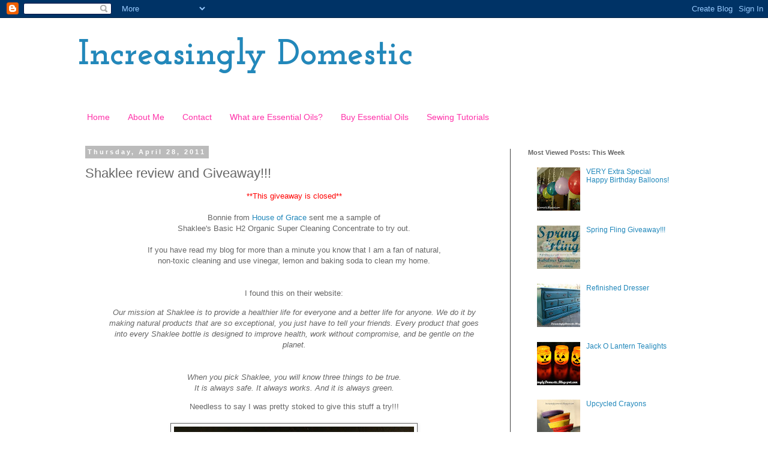

--- FILE ---
content_type: text/html; charset=UTF-8
request_url: https://increasinglydomestic.blogspot.com/2011/04/shaklee-review-and-giveaway.html?showComment=1304059213762
body_size: 21338
content:
<!DOCTYPE html>
<html class='v2' dir='ltr' lang='en'>
<head>
<link href='https://www.blogger.com/static/v1/widgets/335934321-css_bundle_v2.css' rel='stylesheet' type='text/css'/>
<meta content='width=1100' name='viewport'/>
<meta content='text/html; charset=UTF-8' http-equiv='Content-Type'/>
<meta content='blogger' name='generator'/>
<link href='https://increasinglydomestic.blogspot.com/favicon.ico' rel='icon' type='image/x-icon'/>
<link href='http://increasinglydomestic.blogspot.com/2011/04/shaklee-review-and-giveaway.html' rel='canonical'/>
<link rel="alternate" type="application/atom+xml" title="Increasingly Domestic - Atom" href="https://increasinglydomestic.blogspot.com/feeds/posts/default" />
<link rel="alternate" type="application/rss+xml" title="Increasingly Domestic - RSS" href="https://increasinglydomestic.blogspot.com/feeds/posts/default?alt=rss" />
<link rel="service.post" type="application/atom+xml" title="Increasingly Domestic - Atom" href="https://www.blogger.com/feeds/8838898467906694014/posts/default" />

<link rel="alternate" type="application/atom+xml" title="Increasingly Domestic - Atom" href="https://increasinglydomestic.blogspot.com/feeds/5788220060625811718/comments/default" />
<!--Can't find substitution for tag [blog.ieCssRetrofitLinks]-->
<link href='https://blogger.googleusercontent.com/img/b/R29vZ2xl/AVvXsEjR8zccJSRFmC4dWXd9V5m_d78LhMvEETvwvcjkh6jKKcVFG0GWdksWLkalHtoPM_utrFeQW0K6YNeGgvHQ9LMqqol9VdX13o5rTjkbZQUMVB5W1bTCcN3KNiWeTYZoMSoFssRlYkhn6gxt/s400/2011+04+26_0052+copy.jpg' rel='image_src'/>
<meta content='http://increasinglydomestic.blogspot.com/2011/04/shaklee-review-and-giveaway.html' property='og:url'/>
<meta content='Shaklee review and Giveaway!!!' property='og:title'/>
<meta content='**This giveaway is closed**   Bonnie from House of Grace  sent me a sample of Shaklee&#39;s Basic H2 Organic Super Cleaning Concentrate to try o...' property='og:description'/>
<meta content='https://blogger.googleusercontent.com/img/b/R29vZ2xl/AVvXsEjR8zccJSRFmC4dWXd9V5m_d78LhMvEETvwvcjkh6jKKcVFG0GWdksWLkalHtoPM_utrFeQW0K6YNeGgvHQ9LMqqol9VdX13o5rTjkbZQUMVB5W1bTCcN3KNiWeTYZoMSoFssRlYkhn6gxt/w1200-h630-p-k-no-nu/2011+04+26_0052+copy.jpg' property='og:image'/>
<title>Increasingly Domestic: Shaklee review and Giveaway!!!</title>
<style type='text/css'>@font-face{font-family:'Josefin Slab';font-style:normal;font-weight:700;font-display:swap;src:url(//fonts.gstatic.com/s/josefinslab/v29/lW-swjwOK3Ps5GSJlNNkMalNpiZe_ldbOR4W776rR349Lw.ttf)format('truetype');}</style>
<style id='page-skin-1' type='text/css'><!--
/*
-----------------------------------------------
Blogger Template Style
Name:     Simple
Designer: Blogger
URL:      www.blogger.com
----------------------------------------------- */
/* Content
----------------------------------------------- */
body {
font: normal normal 12px 'Trebuchet MS', Trebuchet, Verdana, sans-serif;
color: #666666;
background: #ffffff none repeat scroll top left;
padding: 0 0 0 0;
}
html body .region-inner {
min-width: 0;
max-width: 100%;
width: auto;
}
h2 {
font-size: 22px;
}
a:link {
text-decoration:none;
color: #2288bb;
}
a:visited {
text-decoration:none;
color: #888888;
}
a:hover {
text-decoration:underline;
color: #33aaff;
}
.body-fauxcolumn-outer .fauxcolumn-inner {
background: transparent none repeat scroll top left;
_background-image: none;
}
.body-fauxcolumn-outer .cap-top {
position: absolute;
z-index: 1;
height: 400px;
width: 100%;
}
.body-fauxcolumn-outer .cap-top .cap-left {
width: 100%;
background: transparent none repeat-x scroll top left;
_background-image: none;
}
.content-outer {
-moz-box-shadow: 0 0 0 rgba(0, 0, 0, .15);
-webkit-box-shadow: 0 0 0 rgba(0, 0, 0, .15);
-goog-ms-box-shadow: 0 0 0 #333333;
box-shadow: 0 0 0 rgba(0, 0, 0, .15);
margin-bottom: 1px;
}
.content-inner {
padding: 10px 40px;
}
.content-inner {
background-color: #ffffff;
}
/* Header
----------------------------------------------- */
.header-outer {
background: transparent none repeat-x scroll 0 -400px;
_background-image: none;
}
.Header h1 {
font: normal bold 60px Josefin Slab;
color: #2288bb;
text-shadow: 0 0 0 rgba(0, 0, 0, .2);
}
.Header h1 a {
color: #2288bb;
}
.Header .description {
font-size: 18px;
color: #444444;
}
.header-inner .Header .titlewrapper {
padding: 22px 0;
}
.header-inner .Header .descriptionwrapper {
padding: 0 0;
}
/* Tabs
----------------------------------------------- */
.tabs-inner .section:first-child {
border-top: 0 solid #ffffff;
}
.tabs-inner .section:first-child ul {
margin-top: -1px;
border-top: 1px solid #ffffff;
border-left: 1px solid #ffffff;
border-right: 1px solid #ffffff;
}
.tabs-inner .widget ul {
background: #ffffff none repeat-x scroll 0 -800px;
_background-image: none;
border-bottom: 1px solid #ffffff;
margin-top: 0;
margin-left: -30px;
margin-right: -30px;
}
.tabs-inner .widget li a {
display: inline-block;
padding: .6em 1em;
font: normal normal 14px Verdana, Geneva, sans-serif;
color: #ff32a9;
border-left: 1px solid #ffffff;
border-right: 1px solid #ffffff;
}
.tabs-inner .widget li:first-child a {
border-left: none;
}
.tabs-inner .widget li.selected a, .tabs-inner .widget li a:hover {
color: #444444;
background-color: #eeeeee;
text-decoration: none;
}
/* Columns
----------------------------------------------- */
.main-outer {
border-top: 0 solid #444444;
}
.fauxcolumn-left-outer .fauxcolumn-inner {
border-right: 1px solid #444444;
}
.fauxcolumn-right-outer .fauxcolumn-inner {
border-left: 1px solid #444444;
}
/* Headings
----------------------------------------------- */
div.widget > h2,
div.widget h2.title {
margin: 0 0 1em 0;
font: normal bold 11px 'Trebuchet MS',Trebuchet,Verdana,sans-serif;
color: #666666;
}
/* Widgets
----------------------------------------------- */
.widget .zippy {
color: #999999;
text-shadow: 2px 2px 1px rgba(0, 0, 0, .1);
}
.widget .popular-posts ul {
list-style: none;
}
/* Posts
----------------------------------------------- */
h2.date-header {
font: normal bold 11px Arial, Tahoma, Helvetica, FreeSans, sans-serif;
}
.date-header span {
background-color: #bbbbbb;
color: #ffffff;
padding: 0.4em;
letter-spacing: 3px;
margin: inherit;
}
.main-inner {
padding-top: 35px;
padding-bottom: 65px;
}
.main-inner .column-center-inner {
padding: 0 0;
}
.main-inner .column-center-inner .section {
margin: 0 1em;
}
.post {
margin: 0 0 45px 0;
}
h3.post-title, .comments h4 {
font: normal normal 22px 'Trebuchet MS',Trebuchet,Verdana,sans-serif;
margin: .75em 0 0;
}
.post-body {
font-size: 110%;
line-height: 1.4;
position: relative;
}
.post-body img, .post-body .tr-caption-container, .Profile img, .Image img,
.BlogList .item-thumbnail img {
padding: 2px;
background: #ffffff;
border: 1px solid #666666;
-moz-box-shadow: 1px 1px 5px rgba(0, 0, 0, .1);
-webkit-box-shadow: 1px 1px 5px rgba(0, 0, 0, .1);
box-shadow: 1px 1px 5px rgba(0, 0, 0, .1);
}
.post-body img, .post-body .tr-caption-container {
padding: 5px;
}
.post-body .tr-caption-container {
color: #666666;
}
.post-body .tr-caption-container img {
padding: 0;
background: transparent;
border: none;
-moz-box-shadow: 0 0 0 rgba(0, 0, 0, .1);
-webkit-box-shadow: 0 0 0 rgba(0, 0, 0, .1);
box-shadow: 0 0 0 rgba(0, 0, 0, .1);
}
.post-header {
margin: 0 0 1.5em;
line-height: 1.6;
font-size: 90%;
}
.post-footer {
margin: 20px -2px 0;
padding: 5px 10px;
color: #666666;
background-color: #eeeeee;
border-bottom: 1px solid #eeeeee;
line-height: 1.6;
font-size: 90%;
}
#comments .comment-author {
padding-top: 1.5em;
border-top: 1px solid #444444;
background-position: 0 1.5em;
}
#comments .comment-author:first-child {
padding-top: 0;
border-top: none;
}
.avatar-image-container {
margin: .2em 0 0;
}
#comments .avatar-image-container img {
border: 1px solid #666666;
}
/* Comments
----------------------------------------------- */
.comments .comments-content .icon.blog-author {
background-repeat: no-repeat;
background-image: url([data-uri]);
}
.comments .comments-content .loadmore a {
border-top: 1px solid #999999;
border-bottom: 1px solid #999999;
}
.comments .comment-thread.inline-thread {
background-color: #eeeeee;
}
.comments .continue {
border-top: 2px solid #999999;
}
/* Accents
---------------------------------------------- */
.section-columns td.columns-cell {
border-left: 1px solid #444444;
}
.blog-pager {
background: transparent url(//www.blogblog.com/1kt/simple/paging_dot.png) repeat-x scroll top center;
}
.blog-pager-older-link, .home-link,
.blog-pager-newer-link {
background-color: #ffffff;
padding: 5px;
}
.footer-outer {
border-top: 1px dashed #bbbbbb;
}
/* Mobile
----------------------------------------------- */
body.mobile  {
background-size: auto;
}
.mobile .body-fauxcolumn-outer {
background: transparent none repeat scroll top left;
}
.mobile .body-fauxcolumn-outer .cap-top {
background-size: 100% auto;
}
.mobile .content-outer {
-webkit-box-shadow: 0 0 3px rgba(0, 0, 0, .15);
box-shadow: 0 0 3px rgba(0, 0, 0, .15);
}
.mobile .tabs-inner .widget ul {
margin-left: 0;
margin-right: 0;
}
.mobile .post {
margin: 0;
}
.mobile .main-inner .column-center-inner .section {
margin: 0;
}
.mobile .date-header span {
padding: 0.1em 10px;
margin: 0 -10px;
}
.mobile h3.post-title {
margin: 0;
}
.mobile .blog-pager {
background: transparent none no-repeat scroll top center;
}
.mobile .footer-outer {
border-top: none;
}
.mobile .main-inner, .mobile .footer-inner {
background-color: #ffffff;
}
.mobile-index-contents {
color: #666666;
}
.mobile-link-button {
background-color: #2288bb;
}
.mobile-link-button a:link, .mobile-link-button a:visited {
color: #ffffff;
}
.mobile .tabs-inner .section:first-child {
border-top: none;
}
.mobile .tabs-inner .PageList .widget-content {
background-color: #eeeeee;
color: #444444;
border-top: 1px solid #ffffff;
border-bottom: 1px solid #ffffff;
}
.mobile .tabs-inner .PageList .widget-content .pagelist-arrow {
border-left: 1px solid #ffffff;
}

--></style>
<style id='template-skin-1' type='text/css'><!--
body {
min-width: 1100px;
}
.content-outer, .content-fauxcolumn-outer, .region-inner {
min-width: 1100px;
max-width: 1100px;
_width: 1100px;
}
.main-inner .columns {
padding-left: 0px;
padding-right: 300px;
}
.main-inner .fauxcolumn-center-outer {
left: 0px;
right: 300px;
/* IE6 does not respect left and right together */
_width: expression(this.parentNode.offsetWidth -
parseInt("0px") -
parseInt("300px") + 'px');
}
.main-inner .fauxcolumn-left-outer {
width: 0px;
}
.main-inner .fauxcolumn-right-outer {
width: 300px;
}
.main-inner .column-left-outer {
width: 0px;
right: 100%;
margin-left: -0px;
}
.main-inner .column-right-outer {
width: 300px;
margin-right: -300px;
}
#layout {
min-width: 0;
}
#layout .content-outer {
min-width: 0;
width: 800px;
}
#layout .region-inner {
min-width: 0;
width: auto;
}
body#layout div.add_widget {
padding: 8px;
}
body#layout div.add_widget a {
margin-left: 32px;
}
--></style>
<link href='https://www.blogger.com/dyn-css/authorization.css?targetBlogID=8838898467906694014&amp;zx=4c1741a9-b546-4c3a-8c8d-c632e6c3fc78' media='none' onload='if(media!=&#39;all&#39;)media=&#39;all&#39;' rel='stylesheet'/><noscript><link href='https://www.blogger.com/dyn-css/authorization.css?targetBlogID=8838898467906694014&amp;zx=4c1741a9-b546-4c3a-8c8d-c632e6c3fc78' rel='stylesheet'/></noscript>
<meta name='google-adsense-platform-account' content='ca-host-pub-1556223355139109'/>
<meta name='google-adsense-platform-domain' content='blogspot.com'/>

</head>
<body class='loading variant-simplysimple'>
<div class='navbar section' id='navbar' name='Navbar'><div class='widget Navbar' data-version='1' id='Navbar1'><script type="text/javascript">
    function setAttributeOnload(object, attribute, val) {
      if(window.addEventListener) {
        window.addEventListener('load',
          function(){ object[attribute] = val; }, false);
      } else {
        window.attachEvent('onload', function(){ object[attribute] = val; });
      }
    }
  </script>
<div id="navbar-iframe-container"></div>
<script type="text/javascript" src="https://apis.google.com/js/platform.js"></script>
<script type="text/javascript">
      gapi.load("gapi.iframes:gapi.iframes.style.bubble", function() {
        if (gapi.iframes && gapi.iframes.getContext) {
          gapi.iframes.getContext().openChild({
              url: 'https://www.blogger.com/navbar/8838898467906694014?po\x3d5788220060625811718\x26origin\x3dhttps://increasinglydomestic.blogspot.com',
              where: document.getElementById("navbar-iframe-container"),
              id: "navbar-iframe"
          });
        }
      });
    </script><script type="text/javascript">
(function() {
var script = document.createElement('script');
script.type = 'text/javascript';
script.src = '//pagead2.googlesyndication.com/pagead/js/google_top_exp.js';
var head = document.getElementsByTagName('head')[0];
if (head) {
head.appendChild(script);
}})();
</script>
</div></div>
<div class='body-fauxcolumns'>
<div class='fauxcolumn-outer body-fauxcolumn-outer'>
<div class='cap-top'>
<div class='cap-left'></div>
<div class='cap-right'></div>
</div>
<div class='fauxborder-left'>
<div class='fauxborder-right'></div>
<div class='fauxcolumn-inner'>
</div>
</div>
<div class='cap-bottom'>
<div class='cap-left'></div>
<div class='cap-right'></div>
</div>
</div>
</div>
<div class='content'>
<div class='content-fauxcolumns'>
<div class='fauxcolumn-outer content-fauxcolumn-outer'>
<div class='cap-top'>
<div class='cap-left'></div>
<div class='cap-right'></div>
</div>
<div class='fauxborder-left'>
<div class='fauxborder-right'></div>
<div class='fauxcolumn-inner'>
</div>
</div>
<div class='cap-bottom'>
<div class='cap-left'></div>
<div class='cap-right'></div>
</div>
</div>
</div>
<div class='content-outer'>
<div class='content-cap-top cap-top'>
<div class='cap-left'></div>
<div class='cap-right'></div>
</div>
<div class='fauxborder-left content-fauxborder-left'>
<div class='fauxborder-right content-fauxborder-right'></div>
<div class='content-inner'>
<header>
<div class='header-outer'>
<div class='header-cap-top cap-top'>
<div class='cap-left'></div>
<div class='cap-right'></div>
</div>
<div class='fauxborder-left header-fauxborder-left'>
<div class='fauxborder-right header-fauxborder-right'></div>
<div class='region-inner header-inner'>
<div class='header section' id='header' name='Header'><div class='widget Header' data-version='1' id='Header1'>
<div id='header-inner'>
<div class='titlewrapper'>
<h1 class='title'>
<a href='https://increasinglydomestic.blogspot.com/'>
Increasingly Domestic
</a>
</h1>
</div>
<div class='descriptionwrapper'>
<p class='description'><span>
</span></p>
</div>
</div>
</div></div>
</div>
</div>
<div class='header-cap-bottom cap-bottom'>
<div class='cap-left'></div>
<div class='cap-right'></div>
</div>
</div>
</header>
<div class='tabs-outer'>
<div class='tabs-cap-top cap-top'>
<div class='cap-left'></div>
<div class='cap-right'></div>
</div>
<div class='fauxborder-left tabs-fauxborder-left'>
<div class='fauxborder-right tabs-fauxborder-right'></div>
<div class='region-inner tabs-inner'>
<div class='tabs section' id='crosscol' name='Cross-Column'><div class='widget PageList' data-version='1' id='PageList1'>
<div class='widget-content'>
<ul>
<li>
<a href='https://increasinglydomestic.blogspot.com/'>Home</a>
</li>
<li>
<a href='https://increasinglydomestic.blogspot.com/p/about-me_9.html'>About Me</a>
</li>
<li>
<a href='https://increasinglydomestic.blogspot.com/p/contact.html'>Contact</a>
</li>
<li>
<a href='http://www.mydoterra.com/increasinglydomestic/essentialDefinition.html'>What are Essential Oils?</a>
</li>
<li>
<a href='http://www.mydoterra.com/increasinglydomestic/'>Buy Essential Oils</a>
</li>
<li>
<a href='https://increasinglydomestic.blogspot.com/p/tutorials.html'>Sewing Tutorials</a>
</li>
</ul>
<div class='clear'></div>
</div>
</div></div>
<div class='tabs no-items section' id='crosscol-overflow' name='Cross-Column 2'></div>
</div>
</div>
<div class='tabs-cap-bottom cap-bottom'>
<div class='cap-left'></div>
<div class='cap-right'></div>
</div>
</div>
<div class='main-outer'>
<div class='main-cap-top cap-top'>
<div class='cap-left'></div>
<div class='cap-right'></div>
</div>
<div class='fauxborder-left main-fauxborder-left'>
<div class='fauxborder-right main-fauxborder-right'></div>
<div class='region-inner main-inner'>
<div class='columns fauxcolumns'>
<div class='fauxcolumn-outer fauxcolumn-center-outer'>
<div class='cap-top'>
<div class='cap-left'></div>
<div class='cap-right'></div>
</div>
<div class='fauxborder-left'>
<div class='fauxborder-right'></div>
<div class='fauxcolumn-inner'>
</div>
</div>
<div class='cap-bottom'>
<div class='cap-left'></div>
<div class='cap-right'></div>
</div>
</div>
<div class='fauxcolumn-outer fauxcolumn-left-outer'>
<div class='cap-top'>
<div class='cap-left'></div>
<div class='cap-right'></div>
</div>
<div class='fauxborder-left'>
<div class='fauxborder-right'></div>
<div class='fauxcolumn-inner'>
</div>
</div>
<div class='cap-bottom'>
<div class='cap-left'></div>
<div class='cap-right'></div>
</div>
</div>
<div class='fauxcolumn-outer fauxcolumn-right-outer'>
<div class='cap-top'>
<div class='cap-left'></div>
<div class='cap-right'></div>
</div>
<div class='fauxborder-left'>
<div class='fauxborder-right'></div>
<div class='fauxcolumn-inner'>
</div>
</div>
<div class='cap-bottom'>
<div class='cap-left'></div>
<div class='cap-right'></div>
</div>
</div>
<!-- corrects IE6 width calculation -->
<div class='columns-inner'>
<div class='column-center-outer'>
<div class='column-center-inner'>
<div class='main section' id='main' name='Main'><div class='widget Blog' data-version='1' id='Blog1'>
<div class='blog-posts hfeed'>

          <div class="date-outer">
        
<h2 class='date-header'><span>Thursday, April 28, 2011</span></h2>

          <div class="date-posts">
        
<div class='post-outer'>
<div class='post hentry uncustomized-post-template' itemprop='blogPost' itemscope='itemscope' itemtype='http://schema.org/BlogPosting'>
<meta content='https://blogger.googleusercontent.com/img/b/R29vZ2xl/AVvXsEjR8zccJSRFmC4dWXd9V5m_d78LhMvEETvwvcjkh6jKKcVFG0GWdksWLkalHtoPM_utrFeQW0K6YNeGgvHQ9LMqqol9VdX13o5rTjkbZQUMVB5W1bTCcN3KNiWeTYZoMSoFssRlYkhn6gxt/s400/2011+04+26_0052+copy.jpg' itemprop='image_url'/>
<meta content='8838898467906694014' itemprop='blogId'/>
<meta content='5788220060625811718' itemprop='postId'/>
<a name='5788220060625811718'></a>
<h3 class='post-title entry-title' itemprop='name'>
Shaklee review and Giveaway!!!
</h3>
<div class='post-header'>
<div class='post-header-line-1'></div>
</div>
<div class='post-body entry-content' id='post-body-5788220060625811718' itemprop='description articleBody'>
<div style="text-align: center;"><span style="color: red;">**This giveaway is closed**</span><br />
<br />
Bonnie from <a href="http://creatingahouseofgrace.blogspot.com/">House of Grace</a> sent me a sample of </div><div style="text-align: center;">Shaklee's Basic H2 Organic Super Cleaning Concentrate to try out. </div><div style="text-align: center;"><br />
</div><div style="text-align: center;">If you have read my blog for more than a minute you know that I am a fan of natural, </div><div style="text-align: center;">non-toxic&nbsp;cleaning and use vinegar, lemon and baking soda to clean my home. <br />
<br />
<br />
I found this on their website:<br />
<blockquote><em>Our mission at Shaklee is to provide a healthier life for everyone and a better life for anyone. We do it by making natural products that are so exceptional, you just have to tell your friends. Every product that goes into every Shaklee bottle is designed to improve health, work without compromise, and be gentle on the planet. </em><br />
<em></em><br />
<br />
<em>When you pick Shaklee, you will know three things to be true. </em><br />
<em>It is always safe. It always works. And it is always green.</em></blockquote>Needless to say I was pretty stoked to give this stuff a try!!!</div><div style="text-align: center;"><br />
</div><div class="separator" style="clear: both; text-align: center;"><a href="https://blogger.googleusercontent.com/img/b/R29vZ2xl/AVvXsEjR8zccJSRFmC4dWXd9V5m_d78LhMvEETvwvcjkh6jKKcVFG0GWdksWLkalHtoPM_utrFeQW0K6YNeGgvHQ9LMqqol9VdX13o5rTjkbZQUMVB5W1bTCcN3KNiWeTYZoMSoFssRlYkhn6gxt/s1600/2011+04+26_0052+copy.jpg" imageanchor="1" style="margin-left: 1em; margin-right: 1em;"><img border="0" height="400px" j8="true" src="https://blogger.googleusercontent.com/img/b/R29vZ2xl/AVvXsEjR8zccJSRFmC4dWXd9V5m_d78LhMvEETvwvcjkh6jKKcVFG0GWdksWLkalHtoPM_utrFeQW0K6YNeGgvHQ9LMqqol9VdX13o5rTjkbZQUMVB5W1bTCcN3KNiWeTYZoMSoFssRlYkhn6gxt/s400/2011+04+26_0052+copy.jpg" width="400px" /></a></div><div class="separator" style="clear: both; text-align: center;">This is what came in the mail. </div><br />
<div class="separator" style="clear: both; text-align: center;"><a href="https://blogger.googleusercontent.com/img/b/R29vZ2xl/AVvXsEgWaNka2OQPyFFGaaZdC3suvOZ-lkDRRF_qnK1UiOh712xVoQ3JEgXXqfa5L4DcsMiQnS97s911_fllaAJ_bBzXSY1eMN0Digljr8BMBbdBy_deGPQzgy1VzCGGRJ-1ALjfk60MTLL2HvSV/s1600/2011+04+26_0055+copy.jpg" imageanchor="1" style="margin-left: 1em; margin-right: 1em;"><img border="0" height="400px" j8="true" src="https://blogger.googleusercontent.com/img/b/R29vZ2xl/AVvXsEgWaNka2OQPyFFGaaZdC3suvOZ-lkDRRF_qnK1UiOh712xVoQ3JEgXXqfa5L4DcsMiQnS97s911_fllaAJ_bBzXSY1eMN0Digljr8BMBbdBy_deGPQzgy1VzCGGRJ-1ALjfk60MTLL2HvSV/s400/2011+04+26_0055+copy.jpg" width="400px" /></a></div><div class="separator" style="clear: both; text-align: center;">And this is what was inside that little package...can you BELIEVE that?</div><div class="separator" style="clear: both; text-align: center;">It's so tiny!</div><br />
<div class="separator" style="clear: both; text-align: center;"><a href="https://blogger.googleusercontent.com/img/b/R29vZ2xl/AVvXsEg9y746QQEAw0t7Yy_24vQXTRbayiYW1ILGBi9wvLDPhVmiz47WCJMjHOpKV2lZzK1FKTvyP7OHiXtd8U215mWAVT5wLFv5MMvWdyxqTauRw4D_IbpRh9TXj3IEhJjGmd6Vc3NAVjgx2hPW/s1600/2011+04+26_0058+copy.jpg" imageanchor="1" style="margin-left: 1em; margin-right: 1em;"><img border="0" height="400px" j8="true" src="https://blogger.googleusercontent.com/img/b/R29vZ2xl/AVvXsEg9y746QQEAw0t7Yy_24vQXTRbayiYW1ILGBi9wvLDPhVmiz47WCJMjHOpKV2lZzK1FKTvyP7OHiXtd8U215mWAVT5wLFv5MMvWdyxqTauRw4D_IbpRh9TXj3IEhJjGmd6Vc3NAVjgx2hPW/s400/2011+04+26_0058+copy.jpg" width="285px" /></a></div><div class="separator" style="clear: both; text-align: center;">I got my dollar store spray bottles out and followed the directions.</div><br />
<div class="separator" style="clear: both; text-align: center;"><a href="https://blogger.googleusercontent.com/img/b/R29vZ2xl/AVvXsEgaZ3Lja7eeeCU5HIGCO0a__UuZuM55PRm3gU27VybYBhv5qI4SMiyH-C4FtBHlauh_8QYllrcE3_3tUlvMtVfWpElbta7_-2wEinK3YNUVvmFKgwrBPQSpwsgf8dOQZNIKH5LZ8CXdpBnz/s1600/2011+04+26_0061+copy.jpg" imageanchor="1" style="margin-left: 1em; margin-right: 1em;"><img border="0" height="285px" j8="true" src="https://blogger.googleusercontent.com/img/b/R29vZ2xl/AVvXsEgaZ3Lja7eeeCU5HIGCO0a__UuZuM55PRm3gU27VybYBhv5qI4SMiyH-C4FtBHlauh_8QYllrcE3_3tUlvMtVfWpElbta7_-2wEinK3YNUVvmFKgwrBPQSpwsgf8dOQZNIKH5LZ8CXdpBnz/s400/2011+04+26_0061+copy.jpg" width="400px" /></a></div><div class="separator" style="clear: both; text-align: center;">The sample made a bottle of window cleaner and an all purpose cleaner.</div><div class="separator" style="clear: both; text-align: center;">All from that tiny little vial and some water.</div><div class="separator" style="clear: both; text-align: center;">Now <em>that's</em> some crazy concentrated stuff!!!</div><div class="separator" style="clear: both; text-align: center;"><br />
</div><div class="separator" style="clear: both; text-align: center;">Okay, so let's see what this stuff can do, shall we?</div><br />
<div class="separator" style="clear: both; text-align: center;"><a href="https://blogger.googleusercontent.com/img/b/R29vZ2xl/AVvXsEjnpzhbU3YNNeEtcsUb2_FyhB8k6wMAtyHTUoQNWmPxMEr1qiYSN8QQEHnWvkgLW1siO3XOBI0zv_xoIrkYAH4lvmwpzNRq84K52hN-uPFlKYSnEpJFzGK5REA9Yz4neBv-zCKfdxIgDLWe/s1600/2011+04+26_0070+copy.jpg" imageanchor="1" style="margin-left: 1em; margin-right: 1em;"><img border="0" height="400px" j8="true" src="https://blogger.googleusercontent.com/img/b/R29vZ2xl/AVvXsEjnpzhbU3YNNeEtcsUb2_FyhB8k6wMAtyHTUoQNWmPxMEr1qiYSN8QQEHnWvkgLW1siO3XOBI0zv_xoIrkYAH4lvmwpzNRq84K52hN-uPFlKYSnEpJFzGK5REA9Yz4neBv-zCKfdxIgDLWe/s400/2011+04+26_0070+copy.jpg" width="266px" /></a></div><div class="separator" style="clear: both; text-align: center;">Here is my fingerprint covered fridge before.</div><br />
<div class="separator" style="clear: both; text-align: center;"><a href="https://blogger.googleusercontent.com/img/b/R29vZ2xl/AVvXsEgQtO3tungwLqwW1e221gKs-pYfCbrJclH8YXoZIThCpYfRRHVzY8dR9w3TqYtDByOLDsibk4FTX8T5R7F27sFjW_cByk0WuxwpmMC2MztPyxH70vdyqMgDhyphenhyphenFV_CXiGxNIoRg33IPtjlHf/s1600/2011+04+26_0073+copy.jpg" imageanchor="1" style="margin-left: 1em; margin-right: 1em;"><img border="0" height="400px" j8="true" src="https://blogger.googleusercontent.com/img/b/R29vZ2xl/AVvXsEgQtO3tungwLqwW1e221gKs-pYfCbrJclH8YXoZIThCpYfRRHVzY8dR9w3TqYtDByOLDsibk4FTX8T5R7F27sFjW_cByk0WuxwpmMC2MztPyxH70vdyqMgDhyphenhyphenFV_CXiGxNIoRg33IPtjlHf/s400/2011+04+26_0073+copy.jpg" width="266px" /></a></div><div class="separator" style="clear: both; text-align: center;">Here is a close up of the goo that my son deposits daily.</div><br />
<div class="separator" style="clear: both; text-align: center;"><a href="https://blogger.googleusercontent.com/img/b/R29vZ2xl/AVvXsEgrTuDYs09BfAkbj8FD_FGH5A92ewveBaN5BdNKBOBUwiRslK-nXYc_jNgIOjwELqvnCbGGdtTTibguEIj6ND1aGLW1syBiNGvmEryql5cAsE9djJ3Mbq0BkZez07-hqMGpNM4arGDTKIX_/s1600/2011+04+27_0043+copy.jpg" imageanchor="1" style="margin-left: 1em; margin-right: 1em;"><img border="0" height="400px" j8="true" src="https://blogger.googleusercontent.com/img/b/R29vZ2xl/AVvXsEgrTuDYs09BfAkbj8FD_FGH5A92ewveBaN5BdNKBOBUwiRslK-nXYc_jNgIOjwELqvnCbGGdtTTibguEIj6ND1aGLW1syBiNGvmEryql5cAsE9djJ3Mbq0BkZez07-hqMGpNM4arGDTKIX_/s400/2011+04+27_0043+copy.jpg" width="266px" /></a></div><div class="separator" style="clear: both; text-align: center;">And here is the fridge after cleaning it with the Basic H2.</div><div class="separator" style="clear: both; text-align: center;">So clean and shiny!</div><div class="separator" style="clear: both; text-align: center;"><br />
</div><div class="separator" style="clear: both; text-align: center;">It helped quite a bit with the hard water stains on the water dispenser too.</div><div class="separator" style="clear: both; text-align: center;">From what I have seen I think&nbsp;Shaklee's <a href="http://donahuewellness.myshaklee.com/us/en/products.php?sku=00430">Get Clean Scour Off</a>&nbsp; </div><div class="separator" style="clear: both; text-align: center;">would probably finish up this job;)</div><br />
<div style="text-align: center;">Here's the T.V, covered with cracker goo, fingerprints </div><div style="text-align: center;">and lick marks from the toddler and the dog:</div><div class="separator" style="clear: both; text-align: center;"><a href="https://blogger.googleusercontent.com/img/b/R29vZ2xl/AVvXsEgFeyNwAi82RHYkXZJ0cvl-Ja_BCTG3F1T2T5XBmK8meWMTzO2afahG3whOI8EnIVbd_51pmCKKTrD7xL-MCGJh5kiuOUtJ0Gls9BYLmmfwv8RaSlWgfZyPBMCTWfNvCn79j_uvCuObF1HQ/s1600/2011+04+26_0082+copy.jpg" imageanchor="1" style="margin-left: 1em; margin-right: 1em;"><img border="0" height="266px" j8="true" src="https://blogger.googleusercontent.com/img/b/R29vZ2xl/AVvXsEgFeyNwAi82RHYkXZJ0cvl-Ja_BCTG3F1T2T5XBmK8meWMTzO2afahG3whOI8EnIVbd_51pmCKKTrD7xL-MCGJh5kiuOUtJ0Gls9BYLmmfwv8RaSlWgfZyPBMCTWfNvCn79j_uvCuObF1HQ/s400/2011+04+26_0082+copy.jpg" width="400px" /></a></div><div class="separator" style="clear: both; text-align: center;">T.V. Before.</div><div class="separator" style="clear: both; text-align: center;"><br />
</div><div style="text-align: center;">&nbsp;I sprayed on the Basic H2 window cleaner, wiped it down...</div><div class="separator" style="clear: both; text-align: center;"><a href="https://blogger.googleusercontent.com/img/b/R29vZ2xl/AVvXsEg-fzkayiVGkFr7rRe-o1n__IpOgfAcBgWFEXSJB_bhe4Lj99rWpoMUeUb74RsBOk5QhwlYQ2GZF6Zo9u4rTQvYIMb5EIjdDXlQryMG4_rl55sJoZzZN84wSIo2I0fPuAafMME6crxdc1ja/s1600/2011+04+26_0089+copy.jpg" imageanchor="1" style="margin-left: 1em; margin-right: 1em;"><img border="0" height="285px" j8="true" src="https://blogger.googleusercontent.com/img/b/R29vZ2xl/AVvXsEg-fzkayiVGkFr7rRe-o1n__IpOgfAcBgWFEXSJB_bhe4Lj99rWpoMUeUb74RsBOk5QhwlYQ2GZF6Zo9u4rTQvYIMb5EIjdDXlQryMG4_rl55sJoZzZN84wSIo2I0fPuAafMME6crxdc1ja/s400/2011+04+26_0089+copy.jpg" width="400px" /></a></div><div class="separator" style="clear: both; text-align: center;">And here is the AFTER!</div><div class="separator" style="clear: both; text-align: center;">Shiny and Goo-less.</div><br />
<div style="text-align: center;">Okay, so I saved the grossest one for last. Don't look <a href="http://www.askannamoseley.com/">Anna</a>! ;)</div><div style="text-align: center;">This is the sink in the master bathroom:</div><div class="separator" style="clear: both; text-align: center;"><a href="https://blogger.googleusercontent.com/img/b/R29vZ2xl/AVvXsEjUCCGox-cJxJOpvUazbwwx7Ikbc2ZSW9fLakKHKQAQ50xxh7zxEeuXpqsnSPAxAQx2AXjYblCsqtsG-TyfweYJgWrJSROkuxN_mnmpnZyqSqgFPJxlmb-AfFjKgqksuYg6DbnJMtMv6dik/s1600/2011+04+28_0133+copy.jpg" imageanchor="1" style="margin-left: 1em; margin-right: 1em;"><img border="0" height="400px" j8="true" src="https://blogger.googleusercontent.com/img/b/R29vZ2xl/AVvXsEjUCCGox-cJxJOpvUazbwwx7Ikbc2ZSW9fLakKHKQAQ50xxh7zxEeuXpqsnSPAxAQx2AXjYblCsqtsG-TyfweYJgWrJSROkuxN_mnmpnZyqSqgFPJxlmb-AfFjKgqksuYg6DbnJMtMv6dik/s400/2011+04+28_0133+copy.jpg" width="285px" /></a></div><div class="separator" style="clear: both; text-align: center;">Before.</div><div class="separator" style="clear: both; text-align: center;">I can't believe I posted this...so gross!</div><div class="separator" style="clear: both; text-align: center;"><br />
</div><div style="text-align: center;">&nbsp;I sprayed it with Basic H2 and easily wiped away the grime.</div><div class="separator" style="clear: both; text-align: center;"><a href="https://blogger.googleusercontent.com/img/b/R29vZ2xl/AVvXsEjvTl8EaciZyho5kfklzIlrAWEtPf0JS4c9wegqpAjQQ2rKI7rLOrw4QNCOKiHzdbfSmIPC9QQQtNzAjnrvSm0ZAlFugGoO84tzRfPrK3_7WZlmV8f-zW4bbYjjFUsKO3YJmQJMA0yQUOP7/s1600/2011+04+28_0134+copy.jpg" imageanchor="1" style="margin-left: 1em; margin-right: 1em;"><img border="0" height="400px" j8="true" src="https://blogger.googleusercontent.com/img/b/R29vZ2xl/AVvXsEjvTl8EaciZyho5kfklzIlrAWEtPf0JS4c9wegqpAjQQ2rKI7rLOrw4QNCOKiHzdbfSmIPC9QQQtNzAjnrvSm0ZAlFugGoO84tzRfPrK3_7WZlmV8f-zW4bbYjjFUsKO3YJmQJMA0yQUOP7/s400/2011+04+28_0134+copy.jpg" width="285px" /></a></div><div class="separator" style="clear: both; text-align: center;">After.</div><div class="separator" style="clear: both; text-align: center;">Ahhhh, so clean!</div><div class="separator" style="clear: both; text-align: center;"><br />
</div><div class="separator" style="clear: both; text-align: center;">I must say that I am impressed.</div><div class="separator" style="clear: both; text-align: center;"><br />
</div><div class="separator" style="clear: both; text-align: center;">Wanna give this stuff a try yourself?</div><div class="separator" style="clear: both; text-align: center;">Of course you do, that was a silly question!</div><div class="separator" style="clear: both; text-align: center;"><br />
</div><div class="separator" style="clear: both; text-align: center;">Bonnie is giving 5 of my readers a sample of their own!</div><div class="separator" style="clear: both; text-align: center;"><br />
</div><div class="separator" style="clear: both; text-align: center;">If you don't want to wait and want to order some right now, you are in luck!</div><div class="separator" style="clear: both; text-align: center;"><br />
</div><div class="separator" style="clear: both; text-align: center;">Shaklee is having an Earth Day Special: </div><div class="separator" style="clear: both; text-align: center;">FREE&nbsp;membership with a $30 order at member's price, </div><div class="separator" style="clear: both; text-align: center;">plus a House of Grace Special that Bonnie will have to tell you about.</div><div class="separator" style="clear: both; text-align: center;"><br />
</div><div class="separator" style="clear: both; text-align: center;"><u><strong>Mandatory Entry:</strong></u>&nbsp;</div><div class="separator" style="clear: both; text-align: center;">Be a Public Follower and Tell me what cleaning task you <em>loathe</em>.</div><div class="separator" style="clear: both; text-align: center;"><br />
</div><div class="separator" style="clear: both; text-align: center;"><u><strong>Extra Entries:</strong></u></div><div class="separator" style="clear: both; text-align: center;">Follow Bonnie's blog <a href="http://creatingahouseofgrace.blogspot.com/">House of Grace</a> (you will LOVE her).</div><div class="separator" style="clear: both; text-align: center;">Like <a href="http://www.facebook.com/pages/House-of-Grace/184462438239795">House&nbsp;of Grace</a>&nbsp;on Facebook.</div><div class="separator" style="clear: both; text-align: center;">Like <a href="http://www.facebook.com/pages/Increasingly-Domestic/189239231100969">Increasingly Domestic</a> on Facebook.</div><div class="separator" style="clear: both; text-align: center;"><br />
</div><div class="separator" style="clear: both; text-align: center;">That's 4 entries to win some amazing </div><div class="separator" style="clear: both; text-align: center;">Basic H2 Organic Super Cleaning Concentrate!!!</div><div class="separator" style="clear: both; text-align: center;"><br />
</div><div class="separator" style="clear: both; text-align: center;"><span style="font-size: x-small;">Giveaway will close Sunday May 1st at midnight (Pacific time).</span></div><div class="separator" style="clear: both; text-align: center;"><span style="font-size: x-small;">Winners will be announced on Monday May 2nd.</span></div><div class="separator" style="clear: both; text-align: center;"><br />
</div><div class="separator" style="clear: both; text-align: center;">Good luck friends:)</div><br />
<div class="separator" style="clear: both; text-align: center;"><a href="http://www.mylivesignature.com/" style="margin-left: 1em; margin-right: 1em;" target="_blank"><img src="https://lh3.googleusercontent.com/blogger_img_proxy/AEn0k_tqpTRNKT_ozMFzQvkqgn3_X3_-BXMn8WGkoFjHJs7jRcyMBGHtG9ijNEKk40PKTLomleDCflaR3kouX9XhrmNeOdxnYa_TnlGLn1UyiXlBCHFXvYXm-Nfjhwnepx1_7VcCQuuf1KM3cQUlDZLX7m6FCkn5SOK4=s0-d" style="background: none transparent scroll repeat 0% 0%; border-bottom: 0px; border-left: 0px; border-right: 0px; border-top: 0px;"></a></div><div style="text-align: center;"><em>I was given a sample of the Basic H2, but all the opinions and photos are mine.</em><br />
<br />
<a border="0" href="http://sassysites.blogspot.com/" target="_blank"><img alt="Photobucket" border="0" height="50px" src="https://lh3.googleusercontent.com/blogger_img_proxy/AEn0k_spKfD0H7SP_caC3nGGFNuxJFd4fWJTB7S7VsQn1cCVXzodLsFBgZ0JqVkpkIPr0PqUEl4F0mxglKPHClxJ62gbw5QqbCW1HOl1ixHG2-ZyQgXcSLsjVNmJtnivyds90QEE=s0-d" width="75px"></a></div>
<div style='clear: both;'></div>
</div>
<div class='post-footer'>
<div class='post-footer-line post-footer-line-1'>
<span class='post-author vcard'>
Posted by
<span class='fn' itemprop='author' itemscope='itemscope' itemtype='http://schema.org/Person'>
<meta content='https://www.blogger.com/profile/02737334987729013382' itemprop='url'/>
<a class='g-profile' href='https://www.blogger.com/profile/02737334987729013382' rel='author' title='author profile'>
<span itemprop='name'>Amy @ Increasingly Domestic</span>
</a>
</span>
</span>
<span class='post-timestamp'>
at
<meta content='http://increasinglydomestic.blogspot.com/2011/04/shaklee-review-and-giveaway.html' itemprop='url'/>
<a class='timestamp-link' href='https://increasinglydomestic.blogspot.com/2011/04/shaklee-review-and-giveaway.html' rel='bookmark' title='permanent link'><abbr class='published' itemprop='datePublished' title='2011-04-28T23:28:00-07:00'>4/28/2011 11:28:00 PM</abbr></a>
</span>
<span class='post-comment-link'>
</span>
<span class='post-icons'>
<span class='item-action'>
<a href='https://www.blogger.com/email-post/8838898467906694014/5788220060625811718' title='Email Post'>
<img alt='' class='icon-action' height='13' src='https://resources.blogblog.com/img/icon18_email.gif' width='18'/>
</a>
</span>
<span class='item-control blog-admin pid-1193823261'>
<a href='https://www.blogger.com/post-edit.g?blogID=8838898467906694014&postID=5788220060625811718&from=pencil' title='Edit Post'>
<img alt='' class='icon-action' height='18' src='https://resources.blogblog.com/img/icon18_edit_allbkg.gif' width='18'/>
</a>
</span>
</span>
<div class='post-share-buttons goog-inline-block'>
<a class='goog-inline-block share-button sb-email' href='https://www.blogger.com/share-post.g?blogID=8838898467906694014&postID=5788220060625811718&target=email' target='_blank' title='Email This'><span class='share-button-link-text'>Email This</span></a><a class='goog-inline-block share-button sb-blog' href='https://www.blogger.com/share-post.g?blogID=8838898467906694014&postID=5788220060625811718&target=blog' onclick='window.open(this.href, "_blank", "height=270,width=475"); return false;' target='_blank' title='BlogThis!'><span class='share-button-link-text'>BlogThis!</span></a><a class='goog-inline-block share-button sb-twitter' href='https://www.blogger.com/share-post.g?blogID=8838898467906694014&postID=5788220060625811718&target=twitter' target='_blank' title='Share to X'><span class='share-button-link-text'>Share to X</span></a><a class='goog-inline-block share-button sb-facebook' href='https://www.blogger.com/share-post.g?blogID=8838898467906694014&postID=5788220060625811718&target=facebook' onclick='window.open(this.href, "_blank", "height=430,width=640"); return false;' target='_blank' title='Share to Facebook'><span class='share-button-link-text'>Share to Facebook</span></a><a class='goog-inline-block share-button sb-pinterest' href='https://www.blogger.com/share-post.g?blogID=8838898467906694014&postID=5788220060625811718&target=pinterest' target='_blank' title='Share to Pinterest'><span class='share-button-link-text'>Share to Pinterest</span></a>
</div>
</div>
<div class='post-footer-line post-footer-line-2'>
<span class='post-labels'>
Labels:
<a href='https://increasinglydomestic.blogspot.com/search/label/Cleaning' rel='tag'>Cleaning</a>,
<a href='https://increasinglydomestic.blogspot.com/search/label/Giveaways' rel='tag'>Giveaways</a>,
<a href='https://increasinglydomestic.blogspot.com/search/label/Natural%20Cleaning' rel='tag'>Natural Cleaning</a>,
<a href='https://increasinglydomestic.blogspot.com/search/label/Review' rel='tag'>Review</a>,
<a href='https://increasinglydomestic.blogspot.com/search/label/Shaklee' rel='tag'>Shaklee</a>
</span>
</div>
<div class='post-footer-line post-footer-line-3'>
<span class='post-location'>
</span>
</div>
</div>
</div>
<div class='comments' id='comments'>
<a name='comments'></a>
<h4>24 comments:</h4>
<div id='Blog1_comments-block-wrapper'>
<dl class='avatar-comment-indent' id='comments-block'>
<dt class='comment-author ' id='c6295750133868591199'>
<a name='c6295750133868591199'></a>
<div class="avatar-image-container avatar-stock"><span dir="ltr"><a href="https://www.blogger.com/profile/13233967500469520404" target="" rel="nofollow" onclick="" class="avatar-hovercard" id="av-6295750133868591199-13233967500469520404"><img src="//www.blogger.com/img/blogger_logo_round_35.png" width="35" height="35" alt="" title="SaraZ">

</a></span></div>
<a href='https://www.blogger.com/profile/13233967500469520404' rel='nofollow'>SaraZ</a>
said...
</dt>
<dd class='comment-body' id='Blog1_cmt-6295750133868591199'>
<p>
oooo! oooo! I&#39;d love to try a sample! I already follow and HATE to clean my shower!
</p>
</dd>
<dd class='comment-footer'>
<span class='comment-timestamp'>
<a href='https://increasinglydomestic.blogspot.com/2011/04/shaklee-review-and-giveaway.html?showComment=1304058950044#c6295750133868591199' title='comment permalink'>
April 28, 2011 at 11:35&#8239;PM
</a>
<span class='item-control blog-admin pid-1310672812'>
<a class='comment-delete' href='https://www.blogger.com/comment/delete/8838898467906694014/6295750133868591199' title='Delete Comment'>
<img src='https://resources.blogblog.com/img/icon_delete13.gif'/>
</a>
</span>
</span>
</dd>
<dt class='comment-author ' id='c7513445660992146137'>
<a name='c7513445660992146137'></a>
<div class="avatar-image-container avatar-stock"><span dir="ltr"><a href="https://www.blogger.com/profile/13233967500469520404" target="" rel="nofollow" onclick="" class="avatar-hovercard" id="av-7513445660992146137-13233967500469520404"><img src="//www.blogger.com/img/blogger_logo_round_35.png" width="35" height="35" alt="" title="SaraZ">

</a></span></div>
<a href='https://www.blogger.com/profile/13233967500469520404' rel='nofollow'>SaraZ</a>
said...
</dt>
<dd class='comment-body' id='Blog1_cmt-7513445660992146137'>
<p>
I &quot;like&quot; you on FB too. I also LOATHE mopping floors! (I know I didn&#39;t need to add another, but I just had to add it in there. ;)
</p>
</dd>
<dd class='comment-footer'>
<span class='comment-timestamp'>
<a href='https://increasinglydomestic.blogspot.com/2011/04/shaklee-review-and-giveaway.html?showComment=1304059034965#c7513445660992146137' title='comment permalink'>
April 28, 2011 at 11:37&#8239;PM
</a>
<span class='item-control blog-admin pid-1310672812'>
<a class='comment-delete' href='https://www.blogger.com/comment/delete/8838898467906694014/7513445660992146137' title='Delete Comment'>
<img src='https://resources.blogblog.com/img/icon_delete13.gif'/>
</a>
</span>
</span>
</dd>
<dt class='comment-author ' id='c7506225661297802044'>
<a name='c7506225661297802044'></a>
<div class="avatar-image-container vcard"><span dir="ltr"><a href="https://www.blogger.com/profile/10065498460101170556" target="" rel="nofollow" onclick="" class="avatar-hovercard" id="av-7506225661297802044-10065498460101170556"><img src="https://resources.blogblog.com/img/blank.gif" width="35" height="35" class="delayLoad" style="display: none;" longdesc="//blogger.googleusercontent.com/img/b/R29vZ2xl/AVvXsEhsGnXJefB2TBNzd5l1Ca6c5kfK6wTSJH7lIM-ZZMPqHiya5MWuHGdv3Y8darscTCgTTJeSJZWEpAHVqpkmv9qW81zOT9ZE54Lzm2_3TxYlhukcvoD0gDYadrU_t-PJlw/s45-c/peygigi_029_copy.jpg" alt="" title="Mary Pearson">

<noscript><img src="//blogger.googleusercontent.com/img/b/R29vZ2xl/AVvXsEhsGnXJefB2TBNzd5l1Ca6c5kfK6wTSJH7lIM-ZZMPqHiya5MWuHGdv3Y8darscTCgTTJeSJZWEpAHVqpkmv9qW81zOT9ZE54Lzm2_3TxYlhukcvoD0gDYadrU_t-PJlw/s45-c/peygigi_029_copy.jpg" width="35" height="35" class="photo" alt=""></noscript></a></span></div>
<a href='https://www.blogger.com/profile/10065498460101170556' rel='nofollow'>Mary Pearson</a>
said...
</dt>
<dd class='comment-body' id='Blog1_cmt-7506225661297802044'>
<p>
I of course already follow you and I HATE to clean the bathrooms especially the shower!
</p>
</dd>
<dd class='comment-footer'>
<span class='comment-timestamp'>
<a href='https://increasinglydomestic.blogspot.com/2011/04/shaklee-review-and-giveaway.html?showComment=1304059213762#c7506225661297802044' title='comment permalink'>
April 28, 2011 at 11:40&#8239;PM
</a>
<span class='item-control blog-admin pid-120730916'>
<a class='comment-delete' href='https://www.blogger.com/comment/delete/8838898467906694014/7506225661297802044' title='Delete Comment'>
<img src='https://resources.blogblog.com/img/icon_delete13.gif'/>
</a>
</span>
</span>
</dd>
<dt class='comment-author ' id='c5105074951360783222'>
<a name='c5105074951360783222'></a>
<div class="avatar-image-container vcard"><span dir="ltr"><a href="https://www.blogger.com/profile/10065498460101170556" target="" rel="nofollow" onclick="" class="avatar-hovercard" id="av-5105074951360783222-10065498460101170556"><img src="https://resources.blogblog.com/img/blank.gif" width="35" height="35" class="delayLoad" style="display: none;" longdesc="//blogger.googleusercontent.com/img/b/R29vZ2xl/AVvXsEhsGnXJefB2TBNzd5l1Ca6c5kfK6wTSJH7lIM-ZZMPqHiya5MWuHGdv3Y8darscTCgTTJeSJZWEpAHVqpkmv9qW81zOT9ZE54Lzm2_3TxYlhukcvoD0gDYadrU_t-PJlw/s45-c/peygigi_029_copy.jpg" alt="" title="Mary Pearson">

<noscript><img src="//blogger.googleusercontent.com/img/b/R29vZ2xl/AVvXsEhsGnXJefB2TBNzd5l1Ca6c5kfK6wTSJH7lIM-ZZMPqHiya5MWuHGdv3Y8darscTCgTTJeSJZWEpAHVqpkmv9qW81zOT9ZE54Lzm2_3TxYlhukcvoD0gDYadrU_t-PJlw/s45-c/peygigi_029_copy.jpg" width="35" height="35" class="photo" alt=""></noscript></a></span></div>
<a href='https://www.blogger.com/profile/10065498460101170556' rel='nofollow'>Mary Pearson</a>
said...
</dt>
<dd class='comment-body' id='Blog1_cmt-5105074951360783222'>
<p>
I also follow you on fb
</p>
</dd>
<dd class='comment-footer'>
<span class='comment-timestamp'>
<a href='https://increasinglydomestic.blogspot.com/2011/04/shaklee-review-and-giveaway.html?showComment=1304059237080#c5105074951360783222' title='comment permalink'>
April 28, 2011 at 11:40&#8239;PM
</a>
<span class='item-control blog-admin pid-120730916'>
<a class='comment-delete' href='https://www.blogger.com/comment/delete/8838898467906694014/5105074951360783222' title='Delete Comment'>
<img src='https://resources.blogblog.com/img/icon_delete13.gif'/>
</a>
</span>
</span>
</dd>
<dt class='comment-author ' id='c5565989734310826901'>
<a name='c5565989734310826901'></a>
<div class="avatar-image-container vcard"><span dir="ltr"><a href="https://www.blogger.com/profile/10065498460101170556" target="" rel="nofollow" onclick="" class="avatar-hovercard" id="av-5565989734310826901-10065498460101170556"><img src="https://resources.blogblog.com/img/blank.gif" width="35" height="35" class="delayLoad" style="display: none;" longdesc="//blogger.googleusercontent.com/img/b/R29vZ2xl/AVvXsEhsGnXJefB2TBNzd5l1Ca6c5kfK6wTSJH7lIM-ZZMPqHiya5MWuHGdv3Y8darscTCgTTJeSJZWEpAHVqpkmv9qW81zOT9ZE54Lzm2_3TxYlhukcvoD0gDYadrU_t-PJlw/s45-c/peygigi_029_copy.jpg" alt="" title="Mary Pearson">

<noscript><img src="//blogger.googleusercontent.com/img/b/R29vZ2xl/AVvXsEhsGnXJefB2TBNzd5l1Ca6c5kfK6wTSJH7lIM-ZZMPqHiya5MWuHGdv3Y8darscTCgTTJeSJZWEpAHVqpkmv9qW81zOT9ZE54Lzm2_3TxYlhukcvoD0gDYadrU_t-PJlw/s45-c/peygigi_029_copy.jpg" width="35" height="35" class="photo" alt=""></noscript></a></span></div>
<a href='https://www.blogger.com/profile/10065498460101170556' rel='nofollow'>Mary Pearson</a>
said...
</dt>
<dd class='comment-body' id='Blog1_cmt-5565989734310826901'>
<p>
I Like House of Grace on Facebook.
</p>
</dd>
<dd class='comment-footer'>
<span class='comment-timestamp'>
<a href='https://increasinglydomestic.blogspot.com/2011/04/shaklee-review-and-giveaway.html?showComment=1304059265886#c5565989734310826901' title='comment permalink'>
April 28, 2011 at 11:41&#8239;PM
</a>
<span class='item-control blog-admin pid-120730916'>
<a class='comment-delete' href='https://www.blogger.com/comment/delete/8838898467906694014/5565989734310826901' title='Delete Comment'>
<img src='https://resources.blogblog.com/img/icon_delete13.gif'/>
</a>
</span>
</span>
</dd>
<dt class='comment-author ' id='c8099902117569758529'>
<a name='c8099902117569758529'></a>
<div class="avatar-image-container vcard"><span dir="ltr"><a href="https://www.blogger.com/profile/10065498460101170556" target="" rel="nofollow" onclick="" class="avatar-hovercard" id="av-8099902117569758529-10065498460101170556"><img src="https://resources.blogblog.com/img/blank.gif" width="35" height="35" class="delayLoad" style="display: none;" longdesc="//blogger.googleusercontent.com/img/b/R29vZ2xl/AVvXsEhsGnXJefB2TBNzd5l1Ca6c5kfK6wTSJH7lIM-ZZMPqHiya5MWuHGdv3Y8darscTCgTTJeSJZWEpAHVqpkmv9qW81zOT9ZE54Lzm2_3TxYlhukcvoD0gDYadrU_t-PJlw/s45-c/peygigi_029_copy.jpg" alt="" title="Mary Pearson">

<noscript><img src="//blogger.googleusercontent.com/img/b/R29vZ2xl/AVvXsEhsGnXJefB2TBNzd5l1Ca6c5kfK6wTSJH7lIM-ZZMPqHiya5MWuHGdv3Y8darscTCgTTJeSJZWEpAHVqpkmv9qW81zOT9ZE54Lzm2_3TxYlhukcvoD0gDYadrU_t-PJlw/s45-c/peygigi_029_copy.jpg" width="35" height="35" class="photo" alt=""></noscript></a></span></div>
<a href='https://www.blogger.com/profile/10065498460101170556' rel='nofollow'>Mary Pearson</a>
said...
</dt>
<dd class='comment-body' id='Blog1_cmt-8099902117569758529'>
<p>
and I now follow Bonnie&#39;s blog
</p>
</dd>
<dd class='comment-footer'>
<span class='comment-timestamp'>
<a href='https://increasinglydomestic.blogspot.com/2011/04/shaklee-review-and-giveaway.html?showComment=1304059279391#c8099902117569758529' title='comment permalink'>
April 28, 2011 at 11:41&#8239;PM
</a>
<span class='item-control blog-admin pid-120730916'>
<a class='comment-delete' href='https://www.blogger.com/comment/delete/8838898467906694014/8099902117569758529' title='Delete Comment'>
<img src='https://resources.blogblog.com/img/icon_delete13.gif'/>
</a>
</span>
</span>
</dd>
<dt class='comment-author ' id='c4970478638127515800'>
<a name='c4970478638127515800'></a>
<div class="avatar-image-container vcard"><span dir="ltr"><a href="https://www.blogger.com/profile/12352496103804467276" target="" rel="nofollow" onclick="" class="avatar-hovercard" id="av-4970478638127515800-12352496103804467276"><img src="https://resources.blogblog.com/img/blank.gif" width="35" height="35" class="delayLoad" style="display: none;" longdesc="//4.bp.blogspot.com/_bas2cAI8cyQ/S3OLyRMhfwI/AAAAAAAAAA8/11DPwbqpTWQ/S45-s35/Wedding%2B155a.jpg" alt="" title="Heidi Lucille">

<noscript><img src="//4.bp.blogspot.com/_bas2cAI8cyQ/S3OLyRMhfwI/AAAAAAAAAA8/11DPwbqpTWQ/S45-s35/Wedding%2B155a.jpg" width="35" height="35" class="photo" alt=""></noscript></a></span></div>
<a href='https://www.blogger.com/profile/12352496103804467276' rel='nofollow'>Heidi Lucille</a>
said...
</dt>
<dd class='comment-body' id='Blog1_cmt-4970478638127515800'>
<p>
I hate cleaning toilets. blech!
</p>
</dd>
<dd class='comment-footer'>
<span class='comment-timestamp'>
<a href='https://increasinglydomestic.blogspot.com/2011/04/shaklee-review-and-giveaway.html?showComment=1304061662654#c4970478638127515800' title='comment permalink'>
April 29, 2011 at 12:21&#8239;AM
</a>
<span class='item-control blog-admin pid-990653833'>
<a class='comment-delete' href='https://www.blogger.com/comment/delete/8838898467906694014/4970478638127515800' title='Delete Comment'>
<img src='https://resources.blogblog.com/img/icon_delete13.gif'/>
</a>
</span>
</span>
</dd>
<dt class='comment-author ' id='c5505515784731603371'>
<a name='c5505515784731603371'></a>
<div class="avatar-image-container vcard"><span dir="ltr"><a href="https://www.blogger.com/profile/12352496103804467276" target="" rel="nofollow" onclick="" class="avatar-hovercard" id="av-5505515784731603371-12352496103804467276"><img src="https://resources.blogblog.com/img/blank.gif" width="35" height="35" class="delayLoad" style="display: none;" longdesc="//4.bp.blogspot.com/_bas2cAI8cyQ/S3OLyRMhfwI/AAAAAAAAAA8/11DPwbqpTWQ/S45-s35/Wedding%2B155a.jpg" alt="" title="Heidi Lucille">

<noscript><img src="//4.bp.blogspot.com/_bas2cAI8cyQ/S3OLyRMhfwI/AAAAAAAAAA8/11DPwbqpTWQ/S45-s35/Wedding%2B155a.jpg" width="35" height="35" class="photo" alt=""></noscript></a></span></div>
<a href='https://www.blogger.com/profile/12352496103804467276' rel='nofollow'>Heidi Lucille</a>
said...
</dt>
<dd class='comment-body' id='Blog1_cmt-5505515784731603371'>
<p>
I follow you on fb too! (and I hate cleaning baseboards...)
</p>
</dd>
<dd class='comment-footer'>
<span class='comment-timestamp'>
<a href='https://increasinglydomestic.blogspot.com/2011/04/shaklee-review-and-giveaway.html?showComment=1304061712815#c5505515784731603371' title='comment permalink'>
April 29, 2011 at 12:21&#8239;AM
</a>
<span class='item-control blog-admin pid-990653833'>
<a class='comment-delete' href='https://www.blogger.com/comment/delete/8838898467906694014/5505515784731603371' title='Delete Comment'>
<img src='https://resources.blogblog.com/img/icon_delete13.gif'/>
</a>
</span>
</span>
</dd>
<dt class='comment-author ' id='c8865086347837511646'>
<a name='c8865086347837511646'></a>
<div class="avatar-image-container vcard"><span dir="ltr"><a href="https://www.blogger.com/profile/12352496103804467276" target="" rel="nofollow" onclick="" class="avatar-hovercard" id="av-8865086347837511646-12352496103804467276"><img src="https://resources.blogblog.com/img/blank.gif" width="35" height="35" class="delayLoad" style="display: none;" longdesc="//4.bp.blogspot.com/_bas2cAI8cyQ/S3OLyRMhfwI/AAAAAAAAAA8/11DPwbqpTWQ/S45-s35/Wedding%2B155a.jpg" alt="" title="Heidi Lucille">

<noscript><img src="//4.bp.blogspot.com/_bas2cAI8cyQ/S3OLyRMhfwI/AAAAAAAAAA8/11DPwbqpTWQ/S45-s35/Wedding%2B155a.jpg" width="35" height="35" class="photo" alt=""></noscript></a></span></div>
<a href='https://www.blogger.com/profile/12352496103804467276' rel='nofollow'>Heidi Lucille</a>
said...
</dt>
<dd class='comment-body' id='Blog1_cmt-8865086347837511646'>
<p>
I should say that I like you on fb...and I also like House of Grace now also..
</p>
</dd>
<dd class='comment-footer'>
<span class='comment-timestamp'>
<a href='https://increasinglydomestic.blogspot.com/2011/04/shaklee-review-and-giveaway.html?showComment=1304061776750#c8865086347837511646' title='comment permalink'>
April 29, 2011 at 12:22&#8239;AM
</a>
<span class='item-control blog-admin pid-990653833'>
<a class='comment-delete' href='https://www.blogger.com/comment/delete/8838898467906694014/8865086347837511646' title='Delete Comment'>
<img src='https://resources.blogblog.com/img/icon_delete13.gif'/>
</a>
</span>
</span>
</dd>
<dt class='comment-author ' id='c8587303693927235407'>
<a name='c8587303693927235407'></a>
<div class="avatar-image-container vcard"><span dir="ltr"><a href="https://www.blogger.com/profile/12352496103804467276" target="" rel="nofollow" onclick="" class="avatar-hovercard" id="av-8587303693927235407-12352496103804467276"><img src="https://resources.blogblog.com/img/blank.gif" width="35" height="35" class="delayLoad" style="display: none;" longdesc="//4.bp.blogspot.com/_bas2cAI8cyQ/S3OLyRMhfwI/AAAAAAAAAA8/11DPwbqpTWQ/S45-s35/Wedding%2B155a.jpg" alt="" title="Heidi Lucille">

<noscript><img src="//4.bp.blogspot.com/_bas2cAI8cyQ/S3OLyRMhfwI/AAAAAAAAAA8/11DPwbqpTWQ/S45-s35/Wedding%2B155a.jpg" width="35" height="35" class="photo" alt=""></noscript></a></span></div>
<a href='https://www.blogger.com/profile/12352496103804467276' rel='nofollow'>Heidi Lucille</a>
said...
</dt>
<dd class='comment-body' id='Blog1_cmt-8587303693927235407'>
<p>
And I now am a follower on her blog. (Oh, and I hate cleaning. period! LoL)
</p>
</dd>
<dd class='comment-footer'>
<span class='comment-timestamp'>
<a href='https://increasinglydomestic.blogspot.com/2011/04/shaklee-review-and-giveaway.html?showComment=1304061851971#c8587303693927235407' title='comment permalink'>
April 29, 2011 at 12:24&#8239;AM
</a>
<span class='item-control blog-admin pid-990653833'>
<a class='comment-delete' href='https://www.blogger.com/comment/delete/8838898467906694014/8587303693927235407' title='Delete Comment'>
<img src='https://resources.blogblog.com/img/icon_delete13.gif'/>
</a>
</span>
</span>
</dd>
<dt class='comment-author ' id='c2786059177305771390'>
<a name='c2786059177305771390'></a>
<div class="avatar-image-container vcard"><span dir="ltr"><a href="https://www.blogger.com/profile/17797007177523690717" target="" rel="nofollow" onclick="" class="avatar-hovercard" id="av-2786059177305771390-17797007177523690717"><img src="https://resources.blogblog.com/img/blank.gif" width="35" height="35" class="delayLoad" style="display: none;" longdesc="//blogger.googleusercontent.com/img/b/R29vZ2xl/AVvXsEg8ejndSJYO9tmqtrTP6IUokOtR6oZ4qef6PU70-BGLpCxktFbv2s5dAQE4UkkZ9u6PTS97sbzOgZLtv6o1CItA61h7e8DauMTfyvNSCTZ96htgOHIQHz7BYseZwOOTcg/s45-c/NIC_3229.jpg" alt="" title="The Miller Five">

<noscript><img src="//blogger.googleusercontent.com/img/b/R29vZ2xl/AVvXsEg8ejndSJYO9tmqtrTP6IUokOtR6oZ4qef6PU70-BGLpCxktFbv2s5dAQE4UkkZ9u6PTS97sbzOgZLtv6o1CItA61h7e8DauMTfyvNSCTZ96htgOHIQHz7BYseZwOOTcg/s45-c/NIC_3229.jpg" width="35" height="35" class="photo" alt=""></noscript></a></span></div>
<a href='https://www.blogger.com/profile/17797007177523690717' rel='nofollow'>The Miller Five</a>
said...
</dt>
<dd class='comment-body' id='Blog1_cmt-2786059177305771390'>
<p>
I am a follower and I hate doing laundry!!
</p>
</dd>
<dd class='comment-footer'>
<span class='comment-timestamp'>
<a href='https://increasinglydomestic.blogspot.com/2011/04/shaklee-review-and-giveaway.html?showComment=1304086852768#c2786059177305771390' title='comment permalink'>
April 29, 2011 at 7:20&#8239;AM
</a>
<span class='item-control blog-admin pid-1467463452'>
<a class='comment-delete' href='https://www.blogger.com/comment/delete/8838898467906694014/2786059177305771390' title='Delete Comment'>
<img src='https://resources.blogblog.com/img/icon_delete13.gif'/>
</a>
</span>
</span>
</dd>
<dt class='comment-author ' id='c6345638704490042069'>
<a name='c6345638704490042069'></a>
<div class="avatar-image-container vcard"><span dir="ltr"><a href="https://www.blogger.com/profile/17797007177523690717" target="" rel="nofollow" onclick="" class="avatar-hovercard" id="av-6345638704490042069-17797007177523690717"><img src="https://resources.blogblog.com/img/blank.gif" width="35" height="35" class="delayLoad" style="display: none;" longdesc="//blogger.googleusercontent.com/img/b/R29vZ2xl/AVvXsEg8ejndSJYO9tmqtrTP6IUokOtR6oZ4qef6PU70-BGLpCxktFbv2s5dAQE4UkkZ9u6PTS97sbzOgZLtv6o1CItA61h7e8DauMTfyvNSCTZ96htgOHIQHz7BYseZwOOTcg/s45-c/NIC_3229.jpg" alt="" title="The Miller Five">

<noscript><img src="//blogger.googleusercontent.com/img/b/R29vZ2xl/AVvXsEg8ejndSJYO9tmqtrTP6IUokOtR6oZ4qef6PU70-BGLpCxktFbv2s5dAQE4UkkZ9u6PTS97sbzOgZLtv6o1CItA61h7e8DauMTfyvNSCTZ96htgOHIQHz7BYseZwOOTcg/s45-c/NIC_3229.jpg" width="35" height="35" class="photo" alt=""></noscript></a></span></div>
<a href='https://www.blogger.com/profile/17797007177523690717' rel='nofollow'>The Miller Five</a>
said...
</dt>
<dd class='comment-body' id='Blog1_cmt-6345638704490042069'>
<p>
I like Increasingly Domestic on Facebook!
</p>
</dd>
<dd class='comment-footer'>
<span class='comment-timestamp'>
<a href='https://increasinglydomestic.blogspot.com/2011/04/shaklee-review-and-giveaway.html?showComment=1304086878006#c6345638704490042069' title='comment permalink'>
April 29, 2011 at 7:21&#8239;AM
</a>
<span class='item-control blog-admin pid-1467463452'>
<a class='comment-delete' href='https://www.blogger.com/comment/delete/8838898467906694014/6345638704490042069' title='Delete Comment'>
<img src='https://resources.blogblog.com/img/icon_delete13.gif'/>
</a>
</span>
</span>
</dd>
<dt class='comment-author ' id='c4136941279798670696'>
<a name='c4136941279798670696'></a>
<div class="avatar-image-container vcard"><span dir="ltr"><a href="https://www.blogger.com/profile/00170032696624433205" target="" rel="nofollow" onclick="" class="avatar-hovercard" id="av-4136941279798670696-00170032696624433205"><img src="https://resources.blogblog.com/img/blank.gif" width="35" height="35" class="delayLoad" style="display: none;" longdesc="//blogger.googleusercontent.com/img/b/R29vZ2xl/AVvXsEhD0mCX27_rc9c4Nn0k5woOpIrr5WqukAzjvhNn2KG45ymaq74Wwt3ja_nmzGfS9teE1VeazXzUzzNc9zTnOqdhExMsCDho3g0z7YC_3yMPi00JW9vIJ9s4aqbBI1SDYw/s45-c/MINI_head.jpg" alt="" title="Bethany">

<noscript><img src="//blogger.googleusercontent.com/img/b/R29vZ2xl/AVvXsEhD0mCX27_rc9c4Nn0k5woOpIrr5WqukAzjvhNn2KG45ymaq74Wwt3ja_nmzGfS9teE1VeazXzUzzNc9zTnOqdhExMsCDho3g0z7YC_3yMPi00JW9vIJ9s4aqbBI1SDYw/s45-c/MINI_head.jpg" width="35" height="35" class="photo" alt=""></noscript></a></span></div>
<a href='https://www.blogger.com/profile/00170032696624433205' rel='nofollow'>Bethany</a>
said...
</dt>
<dd class='comment-body' id='Blog1_cmt-4136941279798670696'>
<p>
I did a vendor show next to a Shaklee vendor. their stuff is supposed to be pretty dang awesome. And--I really. hate. cleaning the toilet. but who doesn&#39;t? Not very original, I know.
</p>
</dd>
<dd class='comment-footer'>
<span class='comment-timestamp'>
<a href='https://increasinglydomestic.blogspot.com/2011/04/shaklee-review-and-giveaway.html?showComment=1304087162995#c4136941279798670696' title='comment permalink'>
April 29, 2011 at 7:26&#8239;AM
</a>
<span class='item-control blog-admin pid-1493538479'>
<a class='comment-delete' href='https://www.blogger.com/comment/delete/8838898467906694014/4136941279798670696' title='Delete Comment'>
<img src='https://resources.blogblog.com/img/icon_delete13.gif'/>
</a>
</span>
</span>
</dd>
<dt class='comment-author ' id='c3659572999620649784'>
<a name='c3659572999620649784'></a>
<div class="avatar-image-container vcard"><span dir="ltr"><a href="https://www.blogger.com/profile/00148058515420265940" target="" rel="nofollow" onclick="" class="avatar-hovercard" id="av-3659572999620649784-00148058515420265940"><img src="https://resources.blogblog.com/img/blank.gif" width="35" height="35" class="delayLoad" style="display: none;" longdesc="//1.bp.blogspot.com/-bYFeTLfmKQg/TxzieHmW57I/AAAAAAAAAUw/w49TmSKKai4/s35/DSCN2399.JPG" alt="" title="The Barrett Family">

<noscript><img src="//1.bp.blogspot.com/-bYFeTLfmKQg/TxzieHmW57I/AAAAAAAAAUw/w49TmSKKai4/s35/DSCN2399.JPG" width="35" height="35" class="photo" alt=""></noscript></a></span></div>
<a href='https://www.blogger.com/profile/00148058515420265940' rel='nofollow'>The Barrett Family</a>
said...
</dt>
<dd class='comment-body' id='Blog1_cmt-3659572999620649784'>
<p>
I&#39;m a follower, and I can&#39;t stand to clean the toilet. Bleh nasty.
</p>
</dd>
<dd class='comment-footer'>
<span class='comment-timestamp'>
<a href='https://increasinglydomestic.blogspot.com/2011/04/shaklee-review-and-giveaway.html?showComment=1304110977987#c3659572999620649784' title='comment permalink'>
April 29, 2011 at 2:02&#8239;PM
</a>
<span class='item-control blog-admin pid-1791629706'>
<a class='comment-delete' href='https://www.blogger.com/comment/delete/8838898467906694014/3659572999620649784' title='Delete Comment'>
<img src='https://resources.blogblog.com/img/icon_delete13.gif'/>
</a>
</span>
</span>
</dd>
<dt class='comment-author ' id='c3402706952387702179'>
<a name='c3402706952387702179'></a>
<div class="avatar-image-container vcard"><span dir="ltr"><a href="https://www.blogger.com/profile/00148058515420265940" target="" rel="nofollow" onclick="" class="avatar-hovercard" id="av-3402706952387702179-00148058515420265940"><img src="https://resources.blogblog.com/img/blank.gif" width="35" height="35" class="delayLoad" style="display: none;" longdesc="//1.bp.blogspot.com/-bYFeTLfmKQg/TxzieHmW57I/AAAAAAAAAUw/w49TmSKKai4/s35/DSCN2399.JPG" alt="" title="The Barrett Family">

<noscript><img src="//1.bp.blogspot.com/-bYFeTLfmKQg/TxzieHmW57I/AAAAAAAAAUw/w49TmSKKai4/s35/DSCN2399.JPG" width="35" height="35" class="photo" alt=""></noscript></a></span></div>
<a href='https://www.blogger.com/profile/00148058515420265940' rel='nofollow'>The Barrett Family</a>
said...
</dt>
<dd class='comment-body' id='Blog1_cmt-3402706952387702179'>
<p>
I liked you on Facebook :)
</p>
</dd>
<dd class='comment-footer'>
<span class='comment-timestamp'>
<a href='https://increasinglydomestic.blogspot.com/2011/04/shaklee-review-and-giveaway.html?showComment=1304111012878#c3402706952387702179' title='comment permalink'>
April 29, 2011 at 2:03&#8239;PM
</a>
<span class='item-control blog-admin pid-1791629706'>
<a class='comment-delete' href='https://www.blogger.com/comment/delete/8838898467906694014/3402706952387702179' title='Delete Comment'>
<img src='https://resources.blogblog.com/img/icon_delete13.gif'/>
</a>
</span>
</span>
</dd>
<dt class='comment-author ' id='c5711150155287318441'>
<a name='c5711150155287318441'></a>
<div class="avatar-image-container vcard"><span dir="ltr"><a href="https://www.blogger.com/profile/00148058515420265940" target="" rel="nofollow" onclick="" class="avatar-hovercard" id="av-5711150155287318441-00148058515420265940"><img src="https://resources.blogblog.com/img/blank.gif" width="35" height="35" class="delayLoad" style="display: none;" longdesc="//1.bp.blogspot.com/-bYFeTLfmKQg/TxzieHmW57I/AAAAAAAAAUw/w49TmSKKai4/s35/DSCN2399.JPG" alt="" title="The Barrett Family">

<noscript><img src="//1.bp.blogspot.com/-bYFeTLfmKQg/TxzieHmW57I/AAAAAAAAAUw/w49TmSKKai4/s35/DSCN2399.JPG" width="35" height="35" class="photo" alt=""></noscript></a></span></div>
<a href='https://www.blogger.com/profile/00148058515420265940' rel='nofollow'>The Barrett Family</a>
said...
</dt>
<dd class='comment-body' id='Blog1_cmt-5711150155287318441'>
<p>
I&#39;m now a follower of House of Grace
</p>
</dd>
<dd class='comment-footer'>
<span class='comment-timestamp'>
<a href='https://increasinglydomestic.blogspot.com/2011/04/shaklee-review-and-giveaway.html?showComment=1304111049869#c5711150155287318441' title='comment permalink'>
April 29, 2011 at 2:04&#8239;PM
</a>
<span class='item-control blog-admin pid-1791629706'>
<a class='comment-delete' href='https://www.blogger.com/comment/delete/8838898467906694014/5711150155287318441' title='Delete Comment'>
<img src='https://resources.blogblog.com/img/icon_delete13.gif'/>
</a>
</span>
</span>
</dd>
<dt class='comment-author ' id='c3892057887638200779'>
<a name='c3892057887638200779'></a>
<div class="avatar-image-container vcard"><span dir="ltr"><a href="https://www.blogger.com/profile/00148058515420265940" target="" rel="nofollow" onclick="" class="avatar-hovercard" id="av-3892057887638200779-00148058515420265940"><img src="https://resources.blogblog.com/img/blank.gif" width="35" height="35" class="delayLoad" style="display: none;" longdesc="//1.bp.blogspot.com/-bYFeTLfmKQg/TxzieHmW57I/AAAAAAAAAUw/w49TmSKKai4/s35/DSCN2399.JPG" alt="" title="The Barrett Family">

<noscript><img src="//1.bp.blogspot.com/-bYFeTLfmKQg/TxzieHmW57I/AAAAAAAAAUw/w49TmSKKai4/s35/DSCN2399.JPG" width="35" height="35" class="photo" alt=""></noscript></a></span></div>
<a href='https://www.blogger.com/profile/00148058515420265940' rel='nofollow'>The Barrett Family</a>
said...
</dt>
<dd class='comment-body' id='Blog1_cmt-3892057887638200779'>
<p>
I also liked House of Grace on Facebook :)
</p>
</dd>
<dd class='comment-footer'>
<span class='comment-timestamp'>
<a href='https://increasinglydomestic.blogspot.com/2011/04/shaklee-review-and-giveaway.html?showComment=1304111080087#c3892057887638200779' title='comment permalink'>
April 29, 2011 at 2:04&#8239;PM
</a>
<span class='item-control blog-admin pid-1791629706'>
<a class='comment-delete' href='https://www.blogger.com/comment/delete/8838898467906694014/3892057887638200779' title='Delete Comment'>
<img src='https://resources.blogblog.com/img/icon_delete13.gif'/>
</a>
</span>
</span>
</dd>
<dt class='comment-author ' id='c7351505467545531766'>
<a name='c7351505467545531766'></a>
<div class="avatar-image-container vcard"><span dir="ltr"><a href="https://www.blogger.com/profile/01033736389921790436" target="" rel="nofollow" onclick="" class="avatar-hovercard" id="av-7351505467545531766-01033736389921790436"><img src="https://resources.blogblog.com/img/blank.gif" width="35" height="35" class="delayLoad" style="display: none;" longdesc="//blogger.googleusercontent.com/img/b/R29vZ2xl/AVvXsEjlwOxYq7XHweyy2OvCpjFOjCXb8Qq37NeZ8ojtvTHO46EoqgN6_Va6FySVN_x-qhYEct5wthe03rx8KLGo7ADzcQ8Nc9YNgz1L72DpWfrHZLjbCRYfaq85_x8sPPAsUW8/s45-c/IMG_0151.JPG" alt="" title="Kari T!">

<noscript><img src="//blogger.googleusercontent.com/img/b/R29vZ2xl/AVvXsEjlwOxYq7XHweyy2OvCpjFOjCXb8Qq37NeZ8ojtvTHO46EoqgN6_Va6FySVN_x-qhYEct5wthe03rx8KLGo7ADzcQ8Nc9YNgz1L72DpWfrHZLjbCRYfaq85_x8sPPAsUW8/s45-c/IMG_0151.JPG" width="35" height="35" class="photo" alt=""></noscript></a></span></div>
<a href='https://www.blogger.com/profile/01033736389921790436' rel='nofollow'>Kari T!</a>
said...
</dt>
<dd class='comment-body' id='Blog1_cmt-7351505467545531766'>
<p>
I am a follower!!! I actually just bought a special notebook so that I can write down all your cleaners that you make and where you use them. I want to go all natural with my cleaning also. And you are just my inspiration!!!!! I hate cleaning the toilets and cleaning the fridge!!!!! :)<br />I would love to win!!!!!<br /><br />rpt3ket@aol.com
</p>
</dd>
<dd class='comment-footer'>
<span class='comment-timestamp'>
<a href='https://increasinglydomestic.blogspot.com/2011/04/shaklee-review-and-giveaway.html?showComment=1304128615774#c7351505467545531766' title='comment permalink'>
April 29, 2011 at 6:56&#8239;PM
</a>
<span class='item-control blog-admin pid-906238421'>
<a class='comment-delete' href='https://www.blogger.com/comment/delete/8838898467906694014/7351505467545531766' title='Delete Comment'>
<img src='https://resources.blogblog.com/img/icon_delete13.gif'/>
</a>
</span>
</span>
</dd>
<dt class='comment-author ' id='c8030655299928505856'>
<a name='c8030655299928505856'></a>
<div class="avatar-image-container avatar-stock"><span dir="ltr"><img src="//resources.blogblog.com/img/blank.gif" width="35" height="35" alt="" title="Anonymous">

</span></div>
Anonymous
said...
</dt>
<dd class='comment-body' id='Blog1_cmt-8030655299928505856'>
<p>
Just a quick note to let you know that a link to this post will be placed on <a href="http://www.craftcrave.net" rel="nofollow">CraftCrave</a> today [30 Apr 01:00am GMT]. Thanks, Maria
</p>
</dd>
<dd class='comment-footer'>
<span class='comment-timestamp'>
<a href='https://increasinglydomestic.blogspot.com/2011/04/shaklee-review-and-giveaway.html?showComment=1304131398817#c8030655299928505856' title='comment permalink'>
April 29, 2011 at 7:43&#8239;PM
</a>
<span class='item-control blog-admin pid-1834829671'>
<a class='comment-delete' href='https://www.blogger.com/comment/delete/8838898467906694014/8030655299928505856' title='Delete Comment'>
<img src='https://resources.blogblog.com/img/icon_delete13.gif'/>
</a>
</span>
</span>
</dd>
<dt class='comment-author ' id='c8687633504836744008'>
<a name='c8687633504836744008'></a>
<div class="avatar-image-container avatar-stock"><span dir="ltr"><a href="https://www.blogger.com/profile/00176337657574981998" target="" rel="nofollow" onclick="" class="avatar-hovercard" id="av-8687633504836744008-00176337657574981998"><img src="//www.blogger.com/img/blogger_logo_round_35.png" width="35" height="35" alt="" title="Unknown">

</a></span></div>
<a href='https://www.blogger.com/profile/00176337657574981998' rel='nofollow'>Unknown</a>
said...
</dt>
<dd class='comment-body' id='Blog1_cmt-8687633504836744008'>
<p>
Already a follower. I dread cleaning my room at work. Because it is for young kids I&#39;m scared to use anything more heavy duty than soap+water, but that just doesn&#39;t get the job done! I think this product would bring me a little peace-of mind.
</p>
</dd>
<dd class='comment-footer'>
<span class='comment-timestamp'>
<a href='https://increasinglydomestic.blogspot.com/2011/04/shaklee-review-and-giveaway.html?showComment=1304232101269#c8687633504836744008' title='comment permalink'>
April 30, 2011 at 11:41&#8239;PM
</a>
<span class='item-control blog-admin pid-860643488'>
<a class='comment-delete' href='https://www.blogger.com/comment/delete/8838898467906694014/8687633504836744008' title='Delete Comment'>
<img src='https://resources.blogblog.com/img/icon_delete13.gif'/>
</a>
</span>
</span>
</dd>
<dt class='comment-author ' id='c670136685198830378'>
<a name='c670136685198830378'></a>
<div class="avatar-image-container vcard"><span dir="ltr"><a href="https://www.blogger.com/profile/15283571200986185795" target="" rel="nofollow" onclick="" class="avatar-hovercard" id="av-670136685198830378-15283571200986185795"><img src="https://resources.blogblog.com/img/blank.gif" width="35" height="35" class="delayLoad" style="display: none;" longdesc="//blogger.googleusercontent.com/img/b/R29vZ2xl/AVvXsEjjxdNJ1xZJCPbwugdeV0yvohSGA1JFkH4E92pNy_rmjDo_F1L7dp3UYQDl7uCW6ilgithWXxkW5YPpEvBvS6tF6v13vyFf-IXEHNUptFogVXukQYb7kjNx3g3U4kqv8A/s45-c/Picture+296.jpg" alt="" title="Donna @ Loopy Loop Creations">

<noscript><img src="//blogger.googleusercontent.com/img/b/R29vZ2xl/AVvXsEjjxdNJ1xZJCPbwugdeV0yvohSGA1JFkH4E92pNy_rmjDo_F1L7dp3UYQDl7uCW6ilgithWXxkW5YPpEvBvS6tF6v13vyFf-IXEHNUptFogVXukQYb7kjNx3g3U4kqv8A/s45-c/Picture+296.jpg" width="35" height="35" class="photo" alt=""></noscript></a></span></div>
<a href='https://www.blogger.com/profile/15283571200986185795' rel='nofollow'>Donna @ Loopy Loop Creations</a>
said...
</dt>
<dd class='comment-body' id='Blog1_cmt-670136685198830378'>
<p>
Bathrooms!  I follow.  Thanks for the giveaway!
</p>
</dd>
<dd class='comment-footer'>
<span class='comment-timestamp'>
<a href='https://increasinglydomestic.blogspot.com/2011/04/shaklee-review-and-giveaway.html?showComment=1304255333857#c670136685198830378' title='comment permalink'>
May 1, 2011 at 6:08&#8239;AM
</a>
<span class='item-control blog-admin pid-68117638'>
<a class='comment-delete' href='https://www.blogger.com/comment/delete/8838898467906694014/670136685198830378' title='Delete Comment'>
<img src='https://resources.blogblog.com/img/icon_delete13.gif'/>
</a>
</span>
</span>
</dd>
<dt class='comment-author ' id='c1354981225147098724'>
<a name='c1354981225147098724'></a>
<div class="avatar-image-container avatar-stock"><span dir="ltr"><a href="https://www.blogger.com/profile/07826686144764557337" target="" rel="nofollow" onclick="" class="avatar-hovercard" id="av-1354981225147098724-07826686144764557337"><img src="//www.blogger.com/img/blogger_logo_round_35.png" width="35" height="35" alt="" title="Audrey">

</a></span></div>
<a href='https://www.blogger.com/profile/07826686144764557337' rel='nofollow'>Audrey</a>
said...
</dt>
<dd class='comment-body' id='Blog1_cmt-1354981225147098724'>
<p>
I want to try this stuff so bad. I have hard water, and my toilets are disgusting. I scrub with a toothbrush, and they are still awful. I need some help. Love your blog, the tips, and the great stuff you make. Keep posting.<br />Audrey
</p>
</dd>
<dd class='comment-footer'>
<span class='comment-timestamp'>
<a href='https://increasinglydomestic.blogspot.com/2011/04/shaklee-review-and-giveaway.html?showComment=1304271178859#c1354981225147098724' title='comment permalink'>
May 1, 2011 at 10:32&#8239;AM
</a>
<span class='item-control blog-admin pid-1147386149'>
<a class='comment-delete' href='https://www.blogger.com/comment/delete/8838898467906694014/1354981225147098724' title='Delete Comment'>
<img src='https://resources.blogblog.com/img/icon_delete13.gif'/>
</a>
</span>
</span>
</dd>
<dt class='comment-author ' id='c3990410499991358384'>
<a name='c3990410499991358384'></a>
<div class="avatar-image-container avatar-stock"><span dir="ltr"><a href="https://www.blogger.com/profile/02521601786558614939" target="" rel="nofollow" onclick="" class="avatar-hovercard" id="av-3990410499991358384-02521601786558614939"><img src="//www.blogger.com/img/blogger_logo_round_35.png" width="35" height="35" alt="" title="heather_dice37">

</a></span></div>
<a href='https://www.blogger.com/profile/02521601786558614939' rel='nofollow'>heather_dice37</a>
said...
</dt>
<dd class='comment-body' id='Blog1_cmt-3990410499991358384'>
<p>
I&#39;d love to try this product. I hate cleaning the oven.
</p>
</dd>
<dd class='comment-footer'>
<span class='comment-timestamp'>
<a href='https://increasinglydomestic.blogspot.com/2011/04/shaklee-review-and-giveaway.html?showComment=1304298683923#c3990410499991358384' title='comment permalink'>
May 1, 2011 at 6:11&#8239;PM
</a>
<span class='item-control blog-admin pid-1820914643'>
<a class='comment-delete' href='https://www.blogger.com/comment/delete/8838898467906694014/3990410499991358384' title='Delete Comment'>
<img src='https://resources.blogblog.com/img/icon_delete13.gif'/>
</a>
</span>
</span>
</dd>
<dt class='comment-author ' id='c5383155789514901227'>
<a name='c5383155789514901227'></a>
<div class="avatar-image-container avatar-stock"><span dir="ltr"><a href="https://www.blogger.com/profile/02521601786558614939" target="" rel="nofollow" onclick="" class="avatar-hovercard" id="av-5383155789514901227-02521601786558614939"><img src="//www.blogger.com/img/blogger_logo_round_35.png" width="35" height="35" alt="" title="heather_dice37">

</a></span></div>
<a href='https://www.blogger.com/profile/02521601786558614939' rel='nofollow'>heather_dice37</a>
said...
</dt>
<dd class='comment-body' id='Blog1_cmt-5383155789514901227'>
<p>
I follow your blog as well as House of Grace!
</p>
</dd>
<dd class='comment-footer'>
<span class='comment-timestamp'>
<a href='https://increasinglydomestic.blogspot.com/2011/04/shaklee-review-and-giveaway.html?showComment=1304299554692#c5383155789514901227' title='comment permalink'>
May 1, 2011 at 6:25&#8239;PM
</a>
<span class='item-control blog-admin pid-1820914643'>
<a class='comment-delete' href='https://www.blogger.com/comment/delete/8838898467906694014/5383155789514901227' title='Delete Comment'>
<img src='https://resources.blogblog.com/img/icon_delete13.gif'/>
</a>
</span>
</span>
</dd>
</dl>
</div>
<p class='comment-footer'>
<a href='https://www.blogger.com/comment/fullpage/post/8838898467906694014/5788220060625811718' onclick='javascript:window.open(this.href, "bloggerPopup", "toolbar=0,location=0,statusbar=1,menubar=0,scrollbars=yes,width=640,height=500"); return false;'>Post a Comment</a>
</p>
</div>
</div>

        </div></div>
      
</div>
<div class='blog-pager' id='blog-pager'>
<span id='blog-pager-newer-link'>
<a class='blog-pager-newer-link' href='https://increasinglydomestic.blogspot.com/2011/05/shaklee-winners.html' id='Blog1_blog-pager-newer-link' title='Newer Post'>Newer Post</a>
</span>
<span id='blog-pager-older-link'>
<a class='blog-pager-older-link' href='https://increasinglydomestic.blogspot.com/2011/04/fabric-eggs.html' id='Blog1_blog-pager-older-link' title='Older Post'>Older Post</a>
</span>
<a class='home-link' href='https://increasinglydomestic.blogspot.com/'>Home</a>
</div>
<div class='clear'></div>
<div class='post-feeds'>
<div class='feed-links'>
Subscribe to:
<a class='feed-link' href='https://increasinglydomestic.blogspot.com/feeds/5788220060625811718/comments/default' target='_blank' type='application/atom+xml'>Post Comments (Atom)</a>
</div>
</div>
</div><div class='widget Text' data-version='1' id='Text1'>
<div class='widget-content'>
The most important thing she&#8217;d learned over the years was that there was no way to be a perfect mother and a million ways to be a good one."<br />~Jill Churchill<br /><br /><br />
</div>
<div class='clear'></div>
</div></div>
</div>
</div>
<div class='column-left-outer'>
<div class='column-left-inner'>
<aside>
</aside>
</div>
</div>
<div class='column-right-outer'>
<div class='column-right-inner'>
<aside>
<div class='sidebar section' id='sidebar-right-1'><div class='widget PopularPosts' data-version='1' id='PopularPosts2'>
<h2>Most Viewed Posts: This Week</h2>
<div class='widget-content popular-posts'>
<ul>
<li>
<div class='item-thumbnail-only'>
<div class='item-thumbnail'>
<a href='https://increasinglydomestic.blogspot.com/2011/04/very-extra-special-happy-birthday.html' target='_blank'>
<img alt='' border='0' src='https://blogger.googleusercontent.com/img/b/R29vZ2xl/AVvXsEjJL5LD7qe5jDCObuuTZWeE15hzFIUlMK28gi5_vIVQViV1LvkIdZVjG3NbH-rcR5Z3R0tYIqNSTOA_6K2UqEdBIxxfgvx7e2J3jrD4BOj5SxOoDpom4OKIrVvbFaEVn-DAGNhm7t_7Z42c/w72-h72-p-k-no-nu/2011+04+15_9411.jpg'/>
</a>
</div>
<div class='item-title'><a href='https://increasinglydomestic.blogspot.com/2011/04/very-extra-special-happy-birthday.html'>VERY Extra Special Happy Birthday Balloons!</a></div>
</div>
<div style='clear: both;'></div>
</li>
<li>
<div class='item-thumbnail-only'>
<div class='item-thumbnail'>
<a href='https://increasinglydomestic.blogspot.com/2011/03/spring-fling-giveaway.html' target='_blank'>
<img alt='' border='0' src='https://lh3.googleusercontent.com/blogger_img_proxy/AEn0k_t4rsOhp--x8f-7nSFTN3juu5KtH7Q1gxoIaeFbF3eeTRgsKOz4D6ZXd-aUFgivaMu7-l1pTeIrJEXZc9FQOh7qx5hsd7kF0OaJqLtmBALeTDAyyV5FH8JtoBTTrUWk6GvVCc2_Hj_ks_jFdm6YF8399w=w72-h72-p-k-no-nu'/>
</a>
</div>
<div class='item-title'><a href='https://increasinglydomestic.blogspot.com/2011/03/spring-fling-giveaway.html'>Spring Fling Giveaway!!!</a></div>
</div>
<div style='clear: both;'></div>
</li>
<li>
<div class='item-thumbnail-only'>
<div class='item-thumbnail'>
<a href='https://increasinglydomestic.blogspot.com/2010/11/refinished-dresser.html' target='_blank'>
<img alt='' border='0' src='https://blogger.googleusercontent.com/img/b/R29vZ2xl/AVvXsEgEuTz6dPJMVRj8rYRdcj4Y8p5yPGgBWd1InsQ4P7B43YLzzFSRh5iAJzfLi_oTNxj97QVun9hvqivGTCgKH1zpH5G8ZLo-RjsZFWLgGaUegrzxRX0JSflRvl4B0k8DYB8YV7bPW_hL4CAY/w72-h72-p-k-no-nu/2010+11+14_4261+copy.jpg'/>
</a>
</div>
<div class='item-title'><a href='https://increasinglydomestic.blogspot.com/2010/11/refinished-dresser.html'>Refinished Dresser</a></div>
</div>
<div style='clear: both;'></div>
</li>
<li>
<div class='item-thumbnail-only'>
<div class='item-thumbnail'>
<a href='https://increasinglydomestic.blogspot.com/2010/09/jack-o-lantern-tealights.html' target='_blank'>
<img alt='' border='0' src='https://blogger.googleusercontent.com/img/b/R29vZ2xl/AVvXsEhFV8sfDbxzOBzPW96-nppRjLFRxb6DTTpT6p-ygTBx7TEm2YwEzlOiktUDDq4Fe4SaHD6luTxKSYqOc3eq2nbk8ZmMuw6HQVPoBNfbKb3eG_2xmX6NtmbnLY21lrHaxhZwfGmoSF0OB2oL/w72-h72-p-k-no-nu/2010+09+23_3023+copy.jpg'/>
</a>
</div>
<div class='item-title'><a href='https://increasinglydomestic.blogspot.com/2010/09/jack-o-lantern-tealights.html'>Jack O Lantern Tealights</a></div>
</div>
<div style='clear: both;'></div>
</li>
<li>
<div class='item-thumbnail-only'>
<div class='item-thumbnail'>
<a href='https://increasinglydomestic.blogspot.com/2011/01/upcycled-crayons.html' target='_blank'>
<img alt='' border='0' src='https://blogger.googleusercontent.com/img/b/R29vZ2xl/AVvXsEjq0gT0dmropEnYwqrm8UfR5YfmctXQkT11TuXzMXbg1YJVLga0L5sjDcZ4zq-ikxcmYRnX5XlbVgToUceIDQOfAnNQTGkmSNulVhPVRZZOZ8TsrYhUVrkAf2xmKhv6oakAFXG64-RbsZ2a/w72-h72-p-k-no-nu/2011+01+28_6740.jpg'/>
</a>
</div>
<div class='item-title'><a href='https://increasinglydomestic.blogspot.com/2011/01/upcycled-crayons.html'>Upcycled Crayons</a></div>
</div>
<div style='clear: both;'></div>
</li>
<li>
<div class='item-thumbnail-only'>
<div class='item-thumbnail'>
<a href='https://increasinglydomestic.blogspot.com/2011/03/all-natural-carpet-powder.html' target='_blank'>
<img alt='' border='0' src='https://blogger.googleusercontent.com/img/b/R29vZ2xl/AVvXsEgAkqkQHeNQKJcBrRvrOq3GoWVfdEi-Zy_aUgucBLPwB6coKnZJ9hyKg_NmyKuEisg0hPJHU3TkIZv0v1et4vg8WegPH-GPhfrToSqu3DPE_Oy7NKPFRhqCPsI_jWREJ3VDx1ZzW11DY9Ij/w72-h72-p-k-no-nu/2011+03+09_7866.jpg'/>
</a>
</div>
<div class='item-title'><a href='https://increasinglydomestic.blogspot.com/2011/03/all-natural-carpet-powder.html'>All Natural Carpet Powder</a></div>
</div>
<div style='clear: both;'></div>
</li>
<li>
<div class='item-thumbnail-only'>
<div class='item-thumbnail'>
<a href='https://increasinglydomestic.blogspot.com/2011/02/upcycled-baby-food-jars-to-tealight.html' target='_blank'>
<img alt='' border='0' src='https://blogger.googleusercontent.com/img/b/R29vZ2xl/AVvXsEgYx6l6sMc-ytOEBXYvqbCf7ZJmc7ZysCraADAakkTdeLkqfFfbbI8qHv7VXzEVe5cYdWHD5H64Ukomdi-0Z8jajgmMlCV_k2FAQgt1r3ANoPCie9NCXD2qJ6ZYKFxTLMBEe1klFsKwUMx1/w72-h72-p-k-no-nu/2011+02+14_7599.jpg'/>
</a>
</div>
<div class='item-title'><a href='https://increasinglydomestic.blogspot.com/2011/02/upcycled-baby-food-jars-to-tealight.html'>Upcycled Baby Food Jars to Tealight Holders</a></div>
</div>
<div style='clear: both;'></div>
</li>
<li>
<div class='item-thumbnail-only'>
<div class='item-thumbnail'>
<a href='https://increasinglydomestic.blogspot.com/2011/01/neck-heating-bag.html' target='_blank'>
<img alt='' border='0' src='https://blogger.googleusercontent.com/img/b/R29vZ2xl/AVvXsEjavJeznPktJxOkoYi7fq0D72I74S7FfLK48fNmtRHhMGNpj1TSy6l_cvfIvCo12qYvxiHJU-peDMjTHVaTXk2eaQ85BgJrattaCVkLx9imNgxeTwL7b6vu9rAe5vU25DurQxdrbk-1gVwg/w72-h72-p-k-no-nu/2010+12+02_4830+copy.jpg'/>
</a>
</div>
<div class='item-title'><a href='https://increasinglydomestic.blogspot.com/2011/01/neck-heating-bag.html'>Neck Heating Bag</a></div>
</div>
<div style='clear: both;'></div>
</li>
<li>
<div class='item-thumbnail-only'>
<div class='item-thumbnail'>
<a href='https://increasinglydomestic.blogspot.com/2011/01/confetti-garland.html' target='_blank'>
<img alt='' border='0' src='https://blogger.googleusercontent.com/img/b/R29vZ2xl/AVvXsEhMH115fKOQq0Rs7zukebfd3idiIeuapQX7jpYOV4yBexA4lKxLOfpdTmbzDVWRmDv1BVmfhOUBR_p0K6tuuNVLJfVRYdiPA6OuCTi9pPtfkRuzfnAK9PEFSVK1O54KVEzT_5bmP005vrdl/w72-h72-p-k-no-nu/2011+01+09_6093+copy.jpg'/>
</a>
</div>
<div class='item-title'><a href='https://increasinglydomestic.blogspot.com/2011/01/confetti-garland.html'>Confetti Garland</a></div>
</div>
<div style='clear: both;'></div>
</li>
<li>
<div class='item-thumbnail-only'>
<div class='item-thumbnail'>
<a href='https://increasinglydomestic.blogspot.com/2011/01/reversible-super-hero-capes.html' target='_blank'>
<img alt='' border='0' src='https://blogger.googleusercontent.com/img/b/R29vZ2xl/AVvXsEiHTcUWbAdT1bapkW-e5FaD_ls92dHcGRLdSBPkQ0fusbP6j4GgVuO7VgZ8ZfDWUp8llk-4grTtxwZwUwmz0vxpTlpRFjBC0OyFEngvqOTVONzYLxiz4rqMK2gLbFTS59CYC0xCFNn1Dly1/w72-h72-p-k-no-nu/2010+12+23_5184+copy.jpg'/>
</a>
</div>
<div class='item-title'><a href='https://increasinglydomestic.blogspot.com/2011/01/reversible-super-hero-capes.html'>Reversible Super Hero Capes</a></div>
</div>
<div style='clear: both;'></div>
</li>
</ul>
<div class='clear'></div>
</div>
</div><div class='widget Subscribe' data-version='1' id='Subscribe1'>
<div style='white-space:nowrap'>
<h2 class='title'>Subscribe To</h2>
<div class='widget-content'>
<div class='subscribe-wrapper subscribe-type-POST'>
<div class='subscribe expanded subscribe-type-POST' id='SW_READER_LIST_Subscribe1POST' style='display:none;'>
<div class='top'>
<span class='inner' onclick='return(_SW_toggleReaderList(event, "Subscribe1POST"));'>
<img class='subscribe-dropdown-arrow' src='https://resources.blogblog.com/img/widgets/arrow_dropdown.gif'/>
<img align='absmiddle' alt='' border='0' class='feed-icon' src='https://resources.blogblog.com/img/icon_feed12.png'/>
Posts
</span>
<div class='feed-reader-links'>
<a class='feed-reader-link' href='https://www.netvibes.com/subscribe.php?url=https%3A%2F%2Fincreasinglydomestic.blogspot.com%2Ffeeds%2Fposts%2Fdefault' target='_blank'>
<img src='https://resources.blogblog.com/img/widgets/subscribe-netvibes.png'/>
</a>
<a class='feed-reader-link' href='https://add.my.yahoo.com/content?url=https%3A%2F%2Fincreasinglydomestic.blogspot.com%2Ffeeds%2Fposts%2Fdefault' target='_blank'>
<img src='https://resources.blogblog.com/img/widgets/subscribe-yahoo.png'/>
</a>
<a class='feed-reader-link' href='https://increasinglydomestic.blogspot.com/feeds/posts/default' target='_blank'>
<img align='absmiddle' class='feed-icon' src='https://resources.blogblog.com/img/icon_feed12.png'/>
                  Atom
                </a>
</div>
</div>
<div class='bottom'></div>
</div>
<div class='subscribe' id='SW_READER_LIST_CLOSED_Subscribe1POST' onclick='return(_SW_toggleReaderList(event, "Subscribe1POST"));'>
<div class='top'>
<span class='inner'>
<img class='subscribe-dropdown-arrow' src='https://resources.blogblog.com/img/widgets/arrow_dropdown.gif'/>
<span onclick='return(_SW_toggleReaderList(event, "Subscribe1POST"));'>
<img align='absmiddle' alt='' border='0' class='feed-icon' src='https://resources.blogblog.com/img/icon_feed12.png'/>
Posts
</span>
</span>
</div>
<div class='bottom'></div>
</div>
</div>
<div class='subscribe-wrapper subscribe-type-PER_POST'>
<div class='subscribe expanded subscribe-type-PER_POST' id='SW_READER_LIST_Subscribe1PER_POST' style='display:none;'>
<div class='top'>
<span class='inner' onclick='return(_SW_toggleReaderList(event, "Subscribe1PER_POST"));'>
<img class='subscribe-dropdown-arrow' src='https://resources.blogblog.com/img/widgets/arrow_dropdown.gif'/>
<img align='absmiddle' alt='' border='0' class='feed-icon' src='https://resources.blogblog.com/img/icon_feed12.png'/>
Comments
</span>
<div class='feed-reader-links'>
<a class='feed-reader-link' href='https://www.netvibes.com/subscribe.php?url=https%3A%2F%2Fincreasinglydomestic.blogspot.com%2Ffeeds%2F5788220060625811718%2Fcomments%2Fdefault' target='_blank'>
<img src='https://resources.blogblog.com/img/widgets/subscribe-netvibes.png'/>
</a>
<a class='feed-reader-link' href='https://add.my.yahoo.com/content?url=https%3A%2F%2Fincreasinglydomestic.blogspot.com%2Ffeeds%2F5788220060625811718%2Fcomments%2Fdefault' target='_blank'>
<img src='https://resources.blogblog.com/img/widgets/subscribe-yahoo.png'/>
</a>
<a class='feed-reader-link' href='https://increasinglydomestic.blogspot.com/feeds/5788220060625811718/comments/default' target='_blank'>
<img align='absmiddle' class='feed-icon' src='https://resources.blogblog.com/img/icon_feed12.png'/>
                  Atom
                </a>
</div>
</div>
<div class='bottom'></div>
</div>
<div class='subscribe' id='SW_READER_LIST_CLOSED_Subscribe1PER_POST' onclick='return(_SW_toggleReaderList(event, "Subscribe1PER_POST"));'>
<div class='top'>
<span class='inner'>
<img class='subscribe-dropdown-arrow' src='https://resources.blogblog.com/img/widgets/arrow_dropdown.gif'/>
<span onclick='return(_SW_toggleReaderList(event, "Subscribe1PER_POST"));'>
<img align='absmiddle' alt='' border='0' class='feed-icon' src='https://resources.blogblog.com/img/icon_feed12.png'/>
Comments
</span>
</span>
</div>
<div class='bottom'></div>
</div>
</div>
<div style='clear:both'></div>
</div>
</div>
<div class='clear'></div>
</div><div class='widget HTML' data-version='1' id='HTML4'>
<h2 class='title'>Follow me on Pinterest</h2>
<div class='widget-content'>
<a data-pin-do="buttonFollow" href="http://www.pinterest.com/amy_culp/">Amy @ Increasingly Domestic</a>
<!-- Please call pinit.js only once per page -->
<script type="text/javascript" async src="//assets.pinterest.com/js/pinit.js"></script>
</div>
<div class='clear'></div>
</div><div class='widget HTML' data-version='1' id='HTML3'>
<div class='widget-content'>
<a title="Follow Increasingly Domestic on Bloglovin" href="http://www.bloglovin.com/en/blog/4255923"><img alt="Follow on Bloglovin" src="https://lh3.googleusercontent.com/blogger_img_proxy/AEn0k_tl1emEY19BQrbOgnvkucNGS11nF9uuXEBVx43X8IfFEqWVzh8boDsRcVzBBtjxtHHU7C6Xz768pCN-JGuz20cZWKv3Op5V_zU6bgmWn-_ozI76hex_CW-KM2YcQ0_BfFofnQ=s0-d" border="0"></a>
</div>
<div class='clear'></div>
</div><div class='widget BlogArchive' data-version='1' id='BlogArchive1'>
<h2>Archives</h2>
<div class='widget-content'>
<div id='ArchiveList'>
<div id='BlogArchive1_ArchiveList'>
<ul class='hierarchy'>
<li class='archivedate collapsed'>
<a class='toggle' href='javascript:void(0)'>
<span class='zippy'>

        &#9658;&#160;
      
</span>
</a>
<a class='post-count-link' href='https://increasinglydomestic.blogspot.com/2015/'>
2015
</a>
<span class='post-count' dir='ltr'>(2)</span>
<ul class='hierarchy'>
<li class='archivedate collapsed'>
<a class='toggle' href='javascript:void(0)'>
<span class='zippy'>

        &#9658;&#160;
      
</span>
</a>
<a class='post-count-link' href='https://increasinglydomestic.blogspot.com/2015/01/'>
January
</a>
<span class='post-count' dir='ltr'>(2)</span>
</li>
</ul>
</li>
</ul>
<ul class='hierarchy'>
<li class='archivedate collapsed'>
<a class='toggle' href='javascript:void(0)'>
<span class='zippy'>

        &#9658;&#160;
      
</span>
</a>
<a class='post-count-link' href='https://increasinglydomestic.blogspot.com/2014/'>
2014
</a>
<span class='post-count' dir='ltr'>(8)</span>
<ul class='hierarchy'>
<li class='archivedate collapsed'>
<a class='toggle' href='javascript:void(0)'>
<span class='zippy'>

        &#9658;&#160;
      
</span>
</a>
<a class='post-count-link' href='https://increasinglydomestic.blogspot.com/2014/03/'>
March
</a>
<span class='post-count' dir='ltr'>(1)</span>
</li>
</ul>
<ul class='hierarchy'>
<li class='archivedate collapsed'>
<a class='toggle' href='javascript:void(0)'>
<span class='zippy'>

        &#9658;&#160;
      
</span>
</a>
<a class='post-count-link' href='https://increasinglydomestic.blogspot.com/2014/02/'>
February
</a>
<span class='post-count' dir='ltr'>(2)</span>
</li>
</ul>
<ul class='hierarchy'>
<li class='archivedate collapsed'>
<a class='toggle' href='javascript:void(0)'>
<span class='zippy'>

        &#9658;&#160;
      
</span>
</a>
<a class='post-count-link' href='https://increasinglydomestic.blogspot.com/2014/01/'>
January
</a>
<span class='post-count' dir='ltr'>(5)</span>
</li>
</ul>
</li>
</ul>
<ul class='hierarchy'>
<li class='archivedate collapsed'>
<a class='toggle' href='javascript:void(0)'>
<span class='zippy'>

        &#9658;&#160;
      
</span>
</a>
<a class='post-count-link' href='https://increasinglydomestic.blogspot.com/2013/'>
2013
</a>
<span class='post-count' dir='ltr'>(2)</span>
<ul class='hierarchy'>
<li class='archivedate collapsed'>
<a class='toggle' href='javascript:void(0)'>
<span class='zippy'>

        &#9658;&#160;
      
</span>
</a>
<a class='post-count-link' href='https://increasinglydomestic.blogspot.com/2013/12/'>
December
</a>
<span class='post-count' dir='ltr'>(2)</span>
</li>
</ul>
</li>
</ul>
<ul class='hierarchy'>
<li class='archivedate collapsed'>
<a class='toggle' href='javascript:void(0)'>
<span class='zippy'>

        &#9658;&#160;
      
</span>
</a>
<a class='post-count-link' href='https://increasinglydomestic.blogspot.com/2012/'>
2012
</a>
<span class='post-count' dir='ltr'>(13)</span>
<ul class='hierarchy'>
<li class='archivedate collapsed'>
<a class='toggle' href='javascript:void(0)'>
<span class='zippy'>

        &#9658;&#160;
      
</span>
</a>
<a class='post-count-link' href='https://increasinglydomestic.blogspot.com/2012/11/'>
November
</a>
<span class='post-count' dir='ltr'>(2)</span>
</li>
</ul>
<ul class='hierarchy'>
<li class='archivedate collapsed'>
<a class='toggle' href='javascript:void(0)'>
<span class='zippy'>

        &#9658;&#160;
      
</span>
</a>
<a class='post-count-link' href='https://increasinglydomestic.blogspot.com/2012/09/'>
September
</a>
<span class='post-count' dir='ltr'>(1)</span>
</li>
</ul>
<ul class='hierarchy'>
<li class='archivedate collapsed'>
<a class='toggle' href='javascript:void(0)'>
<span class='zippy'>

        &#9658;&#160;
      
</span>
</a>
<a class='post-count-link' href='https://increasinglydomestic.blogspot.com/2012/04/'>
April
</a>
<span class='post-count' dir='ltr'>(1)</span>
</li>
</ul>
<ul class='hierarchy'>
<li class='archivedate collapsed'>
<a class='toggle' href='javascript:void(0)'>
<span class='zippy'>

        &#9658;&#160;
      
</span>
</a>
<a class='post-count-link' href='https://increasinglydomestic.blogspot.com/2012/03/'>
March
</a>
<span class='post-count' dir='ltr'>(2)</span>
</li>
</ul>
<ul class='hierarchy'>
<li class='archivedate collapsed'>
<a class='toggle' href='javascript:void(0)'>
<span class='zippy'>

        &#9658;&#160;
      
</span>
</a>
<a class='post-count-link' href='https://increasinglydomestic.blogspot.com/2012/01/'>
January
</a>
<span class='post-count' dir='ltr'>(7)</span>
</li>
</ul>
</li>
</ul>
<ul class='hierarchy'>
<li class='archivedate expanded'>
<a class='toggle' href='javascript:void(0)'>
<span class='zippy toggle-open'>

        &#9660;&#160;
      
</span>
</a>
<a class='post-count-link' href='https://increasinglydomestic.blogspot.com/2011/'>
2011
</a>
<span class='post-count' dir='ltr'>(113)</span>
<ul class='hierarchy'>
<li class='archivedate collapsed'>
<a class='toggle' href='javascript:void(0)'>
<span class='zippy'>

        &#9658;&#160;
      
</span>
</a>
<a class='post-count-link' href='https://increasinglydomestic.blogspot.com/2011/12/'>
December
</a>
<span class='post-count' dir='ltr'>(6)</span>
</li>
</ul>
<ul class='hierarchy'>
<li class='archivedate collapsed'>
<a class='toggle' href='javascript:void(0)'>
<span class='zippy'>

        &#9658;&#160;
      
</span>
</a>
<a class='post-count-link' href='https://increasinglydomestic.blogspot.com/2011/11/'>
November
</a>
<span class='post-count' dir='ltr'>(4)</span>
</li>
</ul>
<ul class='hierarchy'>
<li class='archivedate collapsed'>
<a class='toggle' href='javascript:void(0)'>
<span class='zippy'>

        &#9658;&#160;
      
</span>
</a>
<a class='post-count-link' href='https://increasinglydomestic.blogspot.com/2011/10/'>
October
</a>
<span class='post-count' dir='ltr'>(6)</span>
</li>
</ul>
<ul class='hierarchy'>
<li class='archivedate collapsed'>
<a class='toggle' href='javascript:void(0)'>
<span class='zippy'>

        &#9658;&#160;
      
</span>
</a>
<a class='post-count-link' href='https://increasinglydomestic.blogspot.com/2011/09/'>
September
</a>
<span class='post-count' dir='ltr'>(3)</span>
</li>
</ul>
<ul class='hierarchy'>
<li class='archivedate collapsed'>
<a class='toggle' href='javascript:void(0)'>
<span class='zippy'>

        &#9658;&#160;
      
</span>
</a>
<a class='post-count-link' href='https://increasinglydomestic.blogspot.com/2011/07/'>
July
</a>
<span class='post-count' dir='ltr'>(2)</span>
</li>
</ul>
<ul class='hierarchy'>
<li class='archivedate collapsed'>
<a class='toggle' href='javascript:void(0)'>
<span class='zippy'>

        &#9658;&#160;
      
</span>
</a>
<a class='post-count-link' href='https://increasinglydomestic.blogspot.com/2011/06/'>
June
</a>
<span class='post-count' dir='ltr'>(10)</span>
</li>
</ul>
<ul class='hierarchy'>
<li class='archivedate collapsed'>
<a class='toggle' href='javascript:void(0)'>
<span class='zippy'>

        &#9658;&#160;
      
</span>
</a>
<a class='post-count-link' href='https://increasinglydomestic.blogspot.com/2011/05/'>
May
</a>
<span class='post-count' dir='ltr'>(8)</span>
</li>
</ul>
<ul class='hierarchy'>
<li class='archivedate expanded'>
<a class='toggle' href='javascript:void(0)'>
<span class='zippy toggle-open'>

        &#9660;&#160;
      
</span>
</a>
<a class='post-count-link' href='https://increasinglydomestic.blogspot.com/2011/04/'>
April
</a>
<span class='post-count' dir='ltr'>(17)</span>
<ul class='posts'>
<li><a href='https://increasinglydomestic.blogspot.com/2011/04/shaklee-review-and-giveaway.html'>Shaklee review and Giveaway!!!</a></li>
<li><a href='https://increasinglydomestic.blogspot.com/2011/04/fabric-eggs.html'>Fabric Eggs</a></li>
<li><a href='https://increasinglydomestic.blogspot.com/2011/04/easter-2011.html'>Easter 2011</a></li>
<li><a href='https://increasinglydomestic.blogspot.com/2011/04/butterfly-cupcakes.html'>Butterfly Cupcakes</a></li>
<li><a href='https://increasinglydomestic.blogspot.com/2011/04/confession-i-am-lent-flunky.html'>{Confession} I am a Lent Flunky!</a></li>
<li><a href='https://increasinglydomestic.blogspot.com/2011/04/very-extra-special-happy-birthday.html'>VERY Extra Special Happy Birthday Balloons!</a></li>
<li><a href='https://increasinglydomestic.blogspot.com/2011/04/guest-posting-over-at-just-lu.html'>Guest Posting over at Just Lu</a></li>
<li><a href='https://increasinglydomestic.blogspot.com/2011/04/my-favorite-things-hand-cream.html'>{My Favorite Things} Hand Cream</a></li>
<li><a href='https://increasinglydomestic.blogspot.com/2011/04/upcycled-candle-jars-to-candy-jars.html'>{Upcycled} Candle Jars to Candy Jars</a></li>
<li><a href='https://increasinglydomestic.blogspot.com/2011/04/edible-easter-grass.html'>Edible Easter Grass</a></li>
<li><a href='https://increasinglydomestic.blogspot.com/2011/04/bunny-and-lamb-easter-cupcakes.html'>Bunny and Lamb Easter Cupcakes</a></li>
<li><a href='https://increasinglydomestic.blogspot.com/2011/04/say-hello-to-babies.html'>Say hello to the babies!</a></li>
<li><a href='https://increasinglydomestic.blogspot.com/2011/04/masking-paper-flower-tutorial.html'>Masking Paper Flower Tutorial</a></li>
<li><a href='https://increasinglydomestic.blogspot.com/2011/04/family-portrait-book-display.html'>Family Portrait Book Display</a></li>
<li><a href='https://increasinglydomestic.blogspot.com/2011/04/ultimate-blog-party.html'>The Ultimate Blog Party!</a></li>
<li><a href='https://increasinglydomestic.blogspot.com/2011/04/its-spring-in-my-dining-room.html'>It&#39;s Spring in my dining room!</a></li>
<li><a href='https://increasinglydomestic.blogspot.com/2011/04/last-day-of-spring-fling.html'>Last Day of Spring Fling!</a></li>
</ul>
</li>
</ul>
<ul class='hierarchy'>
<li class='archivedate collapsed'>
<a class='toggle' href='javascript:void(0)'>
<span class='zippy'>

        &#9658;&#160;
      
</span>
</a>
<a class='post-count-link' href='https://increasinglydomestic.blogspot.com/2011/03/'>
March
</a>
<span class='post-count' dir='ltr'>(24)</span>
</li>
</ul>
<ul class='hierarchy'>
<li class='archivedate collapsed'>
<a class='toggle' href='javascript:void(0)'>
<span class='zippy'>

        &#9658;&#160;
      
</span>
</a>
<a class='post-count-link' href='https://increasinglydomestic.blogspot.com/2011/02/'>
February
</a>
<span class='post-count' dir='ltr'>(12)</span>
</li>
</ul>
<ul class='hierarchy'>
<li class='archivedate collapsed'>
<a class='toggle' href='javascript:void(0)'>
<span class='zippy'>

        &#9658;&#160;
      
</span>
</a>
<a class='post-count-link' href='https://increasinglydomestic.blogspot.com/2011/01/'>
January
</a>
<span class='post-count' dir='ltr'>(21)</span>
</li>
</ul>
</li>
</ul>
<ul class='hierarchy'>
<li class='archivedate collapsed'>
<a class='toggle' href='javascript:void(0)'>
<span class='zippy'>

        &#9658;&#160;
      
</span>
</a>
<a class='post-count-link' href='https://increasinglydomestic.blogspot.com/2010/'>
2010
</a>
<span class='post-count' dir='ltr'>(66)</span>
<ul class='hierarchy'>
<li class='archivedate collapsed'>
<a class='toggle' href='javascript:void(0)'>
<span class='zippy'>

        &#9658;&#160;
      
</span>
</a>
<a class='post-count-link' href='https://increasinglydomestic.blogspot.com/2010/12/'>
December
</a>
<span class='post-count' dir='ltr'>(9)</span>
</li>
</ul>
<ul class='hierarchy'>
<li class='archivedate collapsed'>
<a class='toggle' href='javascript:void(0)'>
<span class='zippy'>

        &#9658;&#160;
      
</span>
</a>
<a class='post-count-link' href='https://increasinglydomestic.blogspot.com/2010/11/'>
November
</a>
<span class='post-count' dir='ltr'>(11)</span>
</li>
</ul>
<ul class='hierarchy'>
<li class='archivedate collapsed'>
<a class='toggle' href='javascript:void(0)'>
<span class='zippy'>

        &#9658;&#160;
      
</span>
</a>
<a class='post-count-link' href='https://increasinglydomestic.blogspot.com/2010/10/'>
October
</a>
<span class='post-count' dir='ltr'>(11)</span>
</li>
</ul>
<ul class='hierarchy'>
<li class='archivedate collapsed'>
<a class='toggle' href='javascript:void(0)'>
<span class='zippy'>

        &#9658;&#160;
      
</span>
</a>
<a class='post-count-link' href='https://increasinglydomestic.blogspot.com/2010/09/'>
September
</a>
<span class='post-count' dir='ltr'>(14)</span>
</li>
</ul>
<ul class='hierarchy'>
<li class='archivedate collapsed'>
<a class='toggle' href='javascript:void(0)'>
<span class='zippy'>

        &#9658;&#160;
      
</span>
</a>
<a class='post-count-link' href='https://increasinglydomestic.blogspot.com/2010/08/'>
August
</a>
<span class='post-count' dir='ltr'>(8)</span>
</li>
</ul>
<ul class='hierarchy'>
<li class='archivedate collapsed'>
<a class='toggle' href='javascript:void(0)'>
<span class='zippy'>

        &#9658;&#160;
      
</span>
</a>
<a class='post-count-link' href='https://increasinglydomestic.blogspot.com/2010/07/'>
July
</a>
<span class='post-count' dir='ltr'>(4)</span>
</li>
</ul>
<ul class='hierarchy'>
<li class='archivedate collapsed'>
<a class='toggle' href='javascript:void(0)'>
<span class='zippy'>

        &#9658;&#160;
      
</span>
</a>
<a class='post-count-link' href='https://increasinglydomestic.blogspot.com/2010/06/'>
June
</a>
<span class='post-count' dir='ltr'>(2)</span>
</li>
</ul>
<ul class='hierarchy'>
<li class='archivedate collapsed'>
<a class='toggle' href='javascript:void(0)'>
<span class='zippy'>

        &#9658;&#160;
      
</span>
</a>
<a class='post-count-link' href='https://increasinglydomestic.blogspot.com/2010/01/'>
January
</a>
<span class='post-count' dir='ltr'>(7)</span>
</li>
</ul>
</li>
</ul>
<ul class='hierarchy'>
<li class='archivedate collapsed'>
<a class='toggle' href='javascript:void(0)'>
<span class='zippy'>

        &#9658;&#160;
      
</span>
</a>
<a class='post-count-link' href='https://increasinglydomestic.blogspot.com/2009/'>
2009
</a>
<span class='post-count' dir='ltr'>(68)</span>
<ul class='hierarchy'>
<li class='archivedate collapsed'>
<a class='toggle' href='javascript:void(0)'>
<span class='zippy'>

        &#9658;&#160;
      
</span>
</a>
<a class='post-count-link' href='https://increasinglydomestic.blogspot.com/2009/12/'>
December
</a>
<span class='post-count' dir='ltr'>(9)</span>
</li>
</ul>
<ul class='hierarchy'>
<li class='archivedate collapsed'>
<a class='toggle' href='javascript:void(0)'>
<span class='zippy'>

        &#9658;&#160;
      
</span>
</a>
<a class='post-count-link' href='https://increasinglydomestic.blogspot.com/2009/11/'>
November
</a>
<span class='post-count' dir='ltr'>(8)</span>
</li>
</ul>
<ul class='hierarchy'>
<li class='archivedate collapsed'>
<a class='toggle' href='javascript:void(0)'>
<span class='zippy'>

        &#9658;&#160;
      
</span>
</a>
<a class='post-count-link' href='https://increasinglydomestic.blogspot.com/2009/10/'>
October
</a>
<span class='post-count' dir='ltr'>(1)</span>
</li>
</ul>
<ul class='hierarchy'>
<li class='archivedate collapsed'>
<a class='toggle' href='javascript:void(0)'>
<span class='zippy'>

        &#9658;&#160;
      
</span>
</a>
<a class='post-count-link' href='https://increasinglydomestic.blogspot.com/2009/09/'>
September
</a>
<span class='post-count' dir='ltr'>(2)</span>
</li>
</ul>
<ul class='hierarchy'>
<li class='archivedate collapsed'>
<a class='toggle' href='javascript:void(0)'>
<span class='zippy'>

        &#9658;&#160;
      
</span>
</a>
<a class='post-count-link' href='https://increasinglydomestic.blogspot.com/2009/08/'>
August
</a>
<span class='post-count' dir='ltr'>(3)</span>
</li>
</ul>
<ul class='hierarchy'>
<li class='archivedate collapsed'>
<a class='toggle' href='javascript:void(0)'>
<span class='zippy'>

        &#9658;&#160;
      
</span>
</a>
<a class='post-count-link' href='https://increasinglydomestic.blogspot.com/2009/07/'>
July
</a>
<span class='post-count' dir='ltr'>(5)</span>
</li>
</ul>
<ul class='hierarchy'>
<li class='archivedate collapsed'>
<a class='toggle' href='javascript:void(0)'>
<span class='zippy'>

        &#9658;&#160;
      
</span>
</a>
<a class='post-count-link' href='https://increasinglydomestic.blogspot.com/2009/06/'>
June
</a>
<span class='post-count' dir='ltr'>(6)</span>
</li>
</ul>
<ul class='hierarchy'>
<li class='archivedate collapsed'>
<a class='toggle' href='javascript:void(0)'>
<span class='zippy'>

        &#9658;&#160;
      
</span>
</a>
<a class='post-count-link' href='https://increasinglydomestic.blogspot.com/2009/05/'>
May
</a>
<span class='post-count' dir='ltr'>(12)</span>
</li>
</ul>
<ul class='hierarchy'>
<li class='archivedate collapsed'>
<a class='toggle' href='javascript:void(0)'>
<span class='zippy'>

        &#9658;&#160;
      
</span>
</a>
<a class='post-count-link' href='https://increasinglydomestic.blogspot.com/2009/04/'>
April
</a>
<span class='post-count' dir='ltr'>(8)</span>
</li>
</ul>
<ul class='hierarchy'>
<li class='archivedate collapsed'>
<a class='toggle' href='javascript:void(0)'>
<span class='zippy'>

        &#9658;&#160;
      
</span>
</a>
<a class='post-count-link' href='https://increasinglydomestic.blogspot.com/2009/03/'>
March
</a>
<span class='post-count' dir='ltr'>(5)</span>
</li>
</ul>
<ul class='hierarchy'>
<li class='archivedate collapsed'>
<a class='toggle' href='javascript:void(0)'>
<span class='zippy'>

        &#9658;&#160;
      
</span>
</a>
<a class='post-count-link' href='https://increasinglydomestic.blogspot.com/2009/02/'>
February
</a>
<span class='post-count' dir='ltr'>(3)</span>
</li>
</ul>
<ul class='hierarchy'>
<li class='archivedate collapsed'>
<a class='toggle' href='javascript:void(0)'>
<span class='zippy'>

        &#9658;&#160;
      
</span>
</a>
<a class='post-count-link' href='https://increasinglydomestic.blogspot.com/2009/01/'>
January
</a>
<span class='post-count' dir='ltr'>(6)</span>
</li>
</ul>
</li>
</ul>
<ul class='hierarchy'>
<li class='archivedate collapsed'>
<a class='toggle' href='javascript:void(0)'>
<span class='zippy'>

        &#9658;&#160;
      
</span>
</a>
<a class='post-count-link' href='https://increasinglydomestic.blogspot.com/2008/'>
2008
</a>
<span class='post-count' dir='ltr'>(6)</span>
<ul class='hierarchy'>
<li class='archivedate collapsed'>
<a class='toggle' href='javascript:void(0)'>
<span class='zippy'>

        &#9658;&#160;
      
</span>
</a>
<a class='post-count-link' href='https://increasinglydomestic.blogspot.com/2008/12/'>
December
</a>
<span class='post-count' dir='ltr'>(3)</span>
</li>
</ul>
<ul class='hierarchy'>
<li class='archivedate collapsed'>
<a class='toggle' href='javascript:void(0)'>
<span class='zippy'>

        &#9658;&#160;
      
</span>
</a>
<a class='post-count-link' href='https://increasinglydomestic.blogspot.com/2008/11/'>
November
</a>
<span class='post-count' dir='ltr'>(1)</span>
</li>
</ul>
<ul class='hierarchy'>
<li class='archivedate collapsed'>
<a class='toggle' href='javascript:void(0)'>
<span class='zippy'>

        &#9658;&#160;
      
</span>
</a>
<a class='post-count-link' href='https://increasinglydomestic.blogspot.com/2008/10/'>
October
</a>
<span class='post-count' dir='ltr'>(2)</span>
</li>
</ul>
</li>
</ul>
</div>
</div>
<div class='clear'></div>
</div>
</div><div class='widget Text' data-version='1' id='Text2'>
<div class='widget-content'>
Oh, I can't stop drinking the coffee. If I stop drinking coffee, I stop doing the standing and the walking and the words putting-into-sentence doing.<br/><br/>~Lorelai Gilmore<br/><br/><br/><br/>
</div>
<div class='clear'></div>
</div></div>
</aside>
</div>
</div>
</div>
<div style='clear: both'></div>
<!-- columns -->
</div>
<!-- main -->
</div>
</div>
<div class='main-cap-bottom cap-bottom'>
<div class='cap-left'></div>
<div class='cap-right'></div>
</div>
</div>
<footer>
<div class='footer-outer'>
<div class='footer-cap-top cap-top'>
<div class='cap-left'></div>
<div class='cap-right'></div>
</div>
<div class='fauxborder-left footer-fauxborder-left'>
<div class='fauxborder-right footer-fauxborder-right'></div>
<div class='region-inner footer-inner'>
<div class='foot no-items section' id='footer-1'></div>
<!-- outside of the include in order to lock Attribution widget -->
<div class='foot section' id='footer-3' name='Footer'><div class='widget Attribution' data-version='1' id='Attribution1'>
<div class='widget-content' style='text-align: center;'>
Simple theme. Powered by <a href='https://www.blogger.com' target='_blank'>Blogger</a>.
</div>
<div class='clear'></div>
</div></div>
</div>
</div>
<div class='footer-cap-bottom cap-bottom'>
<div class='cap-left'></div>
<div class='cap-right'></div>
</div>
</div>
</footer>
<!-- content -->
</div>
</div>
<div class='content-cap-bottom cap-bottom'>
<div class='cap-left'></div>
<div class='cap-right'></div>
</div>
</div>
</div>
<script type='text/javascript'>
    window.setTimeout(function() {
        document.body.className = document.body.className.replace('loading', '');
      }, 10);
  </script>

<script type="text/javascript" src="https://www.blogger.com/static/v1/widgets/2028843038-widgets.js"></script>
<script type='text/javascript'>
window['__wavt'] = 'AOuZoY45bf5zUioe3z2lvJ7k3tYqA_D5RA:1769696807877';_WidgetManager._Init('//www.blogger.com/rearrange?blogID\x3d8838898467906694014','//increasinglydomestic.blogspot.com/2011/04/shaklee-review-and-giveaway.html','8838898467906694014');
_WidgetManager._SetDataContext([{'name': 'blog', 'data': {'blogId': '8838898467906694014', 'title': 'Increasingly Domestic', 'url': 'https://increasinglydomestic.blogspot.com/2011/04/shaklee-review-and-giveaway.html', 'canonicalUrl': 'http://increasinglydomestic.blogspot.com/2011/04/shaklee-review-and-giveaway.html', 'homepageUrl': 'https://increasinglydomestic.blogspot.com/', 'searchUrl': 'https://increasinglydomestic.blogspot.com/search', 'canonicalHomepageUrl': 'http://increasinglydomestic.blogspot.com/', 'blogspotFaviconUrl': 'https://increasinglydomestic.blogspot.com/favicon.ico', 'bloggerUrl': 'https://www.blogger.com', 'hasCustomDomain': false, 'httpsEnabled': true, 'enabledCommentProfileImages': true, 'gPlusViewType': 'FILTERED_POSTMOD', 'adultContent': false, 'analyticsAccountNumber': '', 'encoding': 'UTF-8', 'locale': 'en', 'localeUnderscoreDelimited': 'en', 'languageDirection': 'ltr', 'isPrivate': false, 'isMobile': false, 'isMobileRequest': false, 'mobileClass': '', 'isPrivateBlog': false, 'isDynamicViewsAvailable': true, 'feedLinks': '\x3clink rel\x3d\x22alternate\x22 type\x3d\x22application/atom+xml\x22 title\x3d\x22Increasingly Domestic - Atom\x22 href\x3d\x22https://increasinglydomestic.blogspot.com/feeds/posts/default\x22 /\x3e\n\x3clink rel\x3d\x22alternate\x22 type\x3d\x22application/rss+xml\x22 title\x3d\x22Increasingly Domestic - RSS\x22 href\x3d\x22https://increasinglydomestic.blogspot.com/feeds/posts/default?alt\x3drss\x22 /\x3e\n\x3clink rel\x3d\x22service.post\x22 type\x3d\x22application/atom+xml\x22 title\x3d\x22Increasingly Domestic - Atom\x22 href\x3d\x22https://www.blogger.com/feeds/8838898467906694014/posts/default\x22 /\x3e\n\n\x3clink rel\x3d\x22alternate\x22 type\x3d\x22application/atom+xml\x22 title\x3d\x22Increasingly Domestic - Atom\x22 href\x3d\x22https://increasinglydomestic.blogspot.com/feeds/5788220060625811718/comments/default\x22 /\x3e\n', 'meTag': '', 'adsenseHostId': 'ca-host-pub-1556223355139109', 'adsenseHasAds': false, 'adsenseAutoAds': false, 'boqCommentIframeForm': true, 'loginRedirectParam': '', 'view': '', 'dynamicViewsCommentsSrc': '//www.blogblog.com/dynamicviews/4224c15c4e7c9321/js/comments.js', 'dynamicViewsScriptSrc': '//www.blogblog.com/dynamicviews/89095fe91e92b36b', 'plusOneApiSrc': 'https://apis.google.com/js/platform.js', 'disableGComments': true, 'interstitialAccepted': false, 'sharing': {'platforms': [{'name': 'Get link', 'key': 'link', 'shareMessage': 'Get link', 'target': ''}, {'name': 'Facebook', 'key': 'facebook', 'shareMessage': 'Share to Facebook', 'target': 'facebook'}, {'name': 'BlogThis!', 'key': 'blogThis', 'shareMessage': 'BlogThis!', 'target': 'blog'}, {'name': 'X', 'key': 'twitter', 'shareMessage': 'Share to X', 'target': 'twitter'}, {'name': 'Pinterest', 'key': 'pinterest', 'shareMessage': 'Share to Pinterest', 'target': 'pinterest'}, {'name': 'Email', 'key': 'email', 'shareMessage': 'Email', 'target': 'email'}], 'disableGooglePlus': true, 'googlePlusShareButtonWidth': 0, 'googlePlusBootstrap': '\x3cscript type\x3d\x22text/javascript\x22\x3ewindow.___gcfg \x3d {\x27lang\x27: \x27en\x27};\x3c/script\x3e'}, 'hasCustomJumpLinkMessage': false, 'jumpLinkMessage': 'Read more', 'pageType': 'item', 'postId': '5788220060625811718', 'postImageThumbnailUrl': 'https://blogger.googleusercontent.com/img/b/R29vZ2xl/AVvXsEjR8zccJSRFmC4dWXd9V5m_d78LhMvEETvwvcjkh6jKKcVFG0GWdksWLkalHtoPM_utrFeQW0K6YNeGgvHQ9LMqqol9VdX13o5rTjkbZQUMVB5W1bTCcN3KNiWeTYZoMSoFssRlYkhn6gxt/s72-c/2011+04+26_0052+copy.jpg', 'postImageUrl': 'https://blogger.googleusercontent.com/img/b/R29vZ2xl/AVvXsEjR8zccJSRFmC4dWXd9V5m_d78LhMvEETvwvcjkh6jKKcVFG0GWdksWLkalHtoPM_utrFeQW0K6YNeGgvHQ9LMqqol9VdX13o5rTjkbZQUMVB5W1bTCcN3KNiWeTYZoMSoFssRlYkhn6gxt/s400/2011+04+26_0052+copy.jpg', 'pageName': 'Shaklee review and Giveaway!!!', 'pageTitle': 'Increasingly Domestic: Shaklee review and Giveaway!!!'}}, {'name': 'features', 'data': {}}, {'name': 'messages', 'data': {'edit': 'Edit', 'linkCopiedToClipboard': 'Link copied to clipboard!', 'ok': 'Ok', 'postLink': 'Post Link'}}, {'name': 'template', 'data': {'name': 'Simple', 'localizedName': 'Simple', 'isResponsive': false, 'isAlternateRendering': false, 'isCustom': false, 'variant': 'simplysimple', 'variantId': 'simplysimple'}}, {'name': 'view', 'data': {'classic': {'name': 'classic', 'url': '?view\x3dclassic'}, 'flipcard': {'name': 'flipcard', 'url': '?view\x3dflipcard'}, 'magazine': {'name': 'magazine', 'url': '?view\x3dmagazine'}, 'mosaic': {'name': 'mosaic', 'url': '?view\x3dmosaic'}, 'sidebar': {'name': 'sidebar', 'url': '?view\x3dsidebar'}, 'snapshot': {'name': 'snapshot', 'url': '?view\x3dsnapshot'}, 'timeslide': {'name': 'timeslide', 'url': '?view\x3dtimeslide'}, 'isMobile': false, 'title': 'Shaklee review and Giveaway!!!', 'description': '**This giveaway is closed**   Bonnie from House of Grace  sent me a sample of Shaklee\x27s Basic H2 Organic Super Cleaning Concentrate to try o...', 'featuredImage': 'https://blogger.googleusercontent.com/img/b/R29vZ2xl/AVvXsEjR8zccJSRFmC4dWXd9V5m_d78LhMvEETvwvcjkh6jKKcVFG0GWdksWLkalHtoPM_utrFeQW0K6YNeGgvHQ9LMqqol9VdX13o5rTjkbZQUMVB5W1bTCcN3KNiWeTYZoMSoFssRlYkhn6gxt/s400/2011+04+26_0052+copy.jpg', 'url': 'https://increasinglydomestic.blogspot.com/2011/04/shaklee-review-and-giveaway.html', 'type': 'item', 'isSingleItem': true, 'isMultipleItems': false, 'isError': false, 'isPage': false, 'isPost': true, 'isHomepage': false, 'isArchive': false, 'isLabelSearch': false, 'postId': 5788220060625811718}}]);
_WidgetManager._RegisterWidget('_NavbarView', new _WidgetInfo('Navbar1', 'navbar', document.getElementById('Navbar1'), {}, 'displayModeFull'));
_WidgetManager._RegisterWidget('_HeaderView', new _WidgetInfo('Header1', 'header', document.getElementById('Header1'), {}, 'displayModeFull'));
_WidgetManager._RegisterWidget('_PageListView', new _WidgetInfo('PageList1', 'crosscol', document.getElementById('PageList1'), {'title': '', 'links': [{'isCurrentPage': false, 'href': 'https://increasinglydomestic.blogspot.com/', 'title': 'Home'}, {'isCurrentPage': false, 'href': 'https://increasinglydomestic.blogspot.com/p/about-me_9.html', 'id': '2434710401283728613', 'title': 'About Me'}, {'isCurrentPage': false, 'href': 'https://increasinglydomestic.blogspot.com/p/contact.html', 'id': '8698530029816826957', 'title': 'Contact'}, {'isCurrentPage': false, 'href': 'http://www.mydoterra.com/increasinglydomestic/essentialDefinition.html', 'title': 'What are Essential Oils?'}, {'isCurrentPage': false, 'href': 'http://www.mydoterra.com/increasinglydomestic/', 'title': 'Buy Essential Oils'}, {'isCurrentPage': false, 'href': 'https://increasinglydomestic.blogspot.com/p/tutorials.html', 'id': '5733639643257966800', 'title': 'Sewing Tutorials'}], 'mobile': false, 'showPlaceholder': true, 'hasCurrentPage': false}, 'displayModeFull'));
_WidgetManager._RegisterWidget('_BlogView', new _WidgetInfo('Blog1', 'main', document.getElementById('Blog1'), {'cmtInteractionsEnabled': false, 'lightboxEnabled': true, 'lightboxModuleUrl': 'https://www.blogger.com/static/v1/jsbin/3314219954-lbx.js', 'lightboxCssUrl': 'https://www.blogger.com/static/v1/v-css/828616780-lightbox_bundle.css'}, 'displayModeFull'));
_WidgetManager._RegisterWidget('_TextView', new _WidgetInfo('Text1', 'main', document.getElementById('Text1'), {}, 'displayModeFull'));
_WidgetManager._RegisterWidget('_PopularPostsView', new _WidgetInfo('PopularPosts2', 'sidebar-right-1', document.getElementById('PopularPosts2'), {}, 'displayModeFull'));
_WidgetManager._RegisterWidget('_SubscribeView', new _WidgetInfo('Subscribe1', 'sidebar-right-1', document.getElementById('Subscribe1'), {}, 'displayModeFull'));
_WidgetManager._RegisterWidget('_HTMLView', new _WidgetInfo('HTML4', 'sidebar-right-1', document.getElementById('HTML4'), {}, 'displayModeFull'));
_WidgetManager._RegisterWidget('_HTMLView', new _WidgetInfo('HTML3', 'sidebar-right-1', document.getElementById('HTML3'), {}, 'displayModeFull'));
_WidgetManager._RegisterWidget('_BlogArchiveView', new _WidgetInfo('BlogArchive1', 'sidebar-right-1', document.getElementById('BlogArchive1'), {'languageDirection': 'ltr', 'loadingMessage': 'Loading\x26hellip;'}, 'displayModeFull'));
_WidgetManager._RegisterWidget('_TextView', new _WidgetInfo('Text2', 'sidebar-right-1', document.getElementById('Text2'), {}, 'displayModeFull'));
_WidgetManager._RegisterWidget('_AttributionView', new _WidgetInfo('Attribution1', 'footer-3', document.getElementById('Attribution1'), {}, 'displayModeFull'));
</script>
</body>
</html>